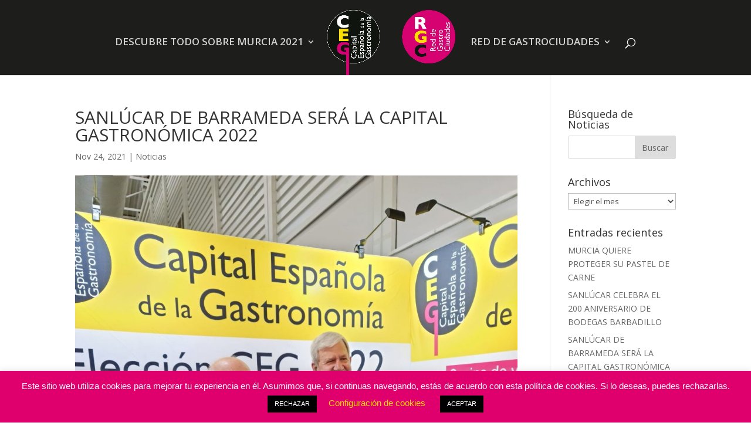

--- FILE ---
content_type: text/html; charset=UTF-8
request_url: https://ceg-2021.capitalespanoladelagastronomia.es/sanlucar-de-barrameda-sera-la-capital-gastronomica-2022/
body_size: 24196
content:
<!DOCTYPE html>
<html lang="es">
<head>
	<meta charset="UTF-8" />
<meta http-equiv="X-UA-Compatible" content="IE=edge">
	<link rel="pingback" href="https://ceg-2021.capitalespanoladelagastronomia.es/xmlrpc.php" />

	<script type="text/javascript">
		document.documentElement.className = 'js';
	</script>

	<meta name='robots' content='index, follow, max-image-preview:large, max-snippet:-1, max-video-preview:-1' />

	<!-- This site is optimized with the Yoast SEO plugin v16.4 - https://yoast.com/wordpress/plugins/seo/ -->
	<title>SANLÚCAR DE BARRAMEDA SERÁ LA CAPITAL GASTRONÓMICA 2022 - CEG Murcia 2020</title>
	<link rel="canonical" href="https://ceg-2021.capitalespanoladelagastronomia.es/sanlucar-de-barrameda-sera-la-capital-gastronomica-2022/" />
	<meta property="og:locale" content="es_ES" />
	<meta property="og:type" content="article" />
	<meta property="og:title" content="SANLÚCAR DE BARRAMEDA SERÁ LA CAPITAL GASTRONÓMICA 2022 - CEG Murcia 2020" />
	<meta property="og:description" content="La ciudad andaluza de Sanlúcar de Barrameda ostentará el título de Capital Española de la Gastronomía 2022, la mayor plataforma de promoción gastronómica de nuestro país. El galardón se enmarca en el programa del acciones conmemorativas del V Centenario de la Primera Vuelta al Mundo, de Magallanes y Elcano. El apoyo ciudadano, sus tesoros gastronómicos, [&hellip;]" />
	<meta property="og:url" content="https://ceg-2021.capitalespanoladelagastronomia.es/sanlucar-de-barrameda-sera-la-capital-gastronomica-2022/" />
	<meta property="og:site_name" content="CEG Murcia 2020" />
	<meta property="article:publisher" content="https://www.facebook.com/CapitalEspanoladelaGastronomia/" />
	<meta property="article:published_time" content="2021-11-24T14:58:16+00:00" />
	<meta property="article:modified_time" content="2021-11-24T14:59:50+00:00" />
	<meta property="og:image" content="https://ceg-2021.capitalespanoladelagastronomia.es/wp-content/uploads/2021/11/MPPP-CEG-22.jpg" />
	<meta property="og:image:width" content="1536" />
	<meta property="og:image:height" content="2048" />
	<meta name="twitter:card" content="summary_large_image" />
	<meta name="twitter:creator" content="@ce_gastronomia" />
	<meta name="twitter:site" content="@ce_gastronomia" />
	<meta name="twitter:label1" content="Escrito por" />
	<meta name="twitter:data1" content="Pedro Palacios" />
	<meta name="twitter:label2" content="Tiempo de lectura" />
	<meta name="twitter:data2" content="3 minutos" />
	<script type="application/ld+json" class="yoast-schema-graph">{"@context":"https://schema.org","@graph":[{"@type":"Organization","@id":"https://ceg-2021.capitalespanoladelagastronomia.es/#organization","name":"Capital Espa\u00f1ola de la Gastronom\u00eda","url":"https://ceg-2021.capitalespanoladelagastronomia.es/","sameAs":["https://www.facebook.com/CapitalEspanoladelaGastronomia/","https://twitter.com/ce_gastronomia"],"logo":{"@type":"ImageObject","@id":"https://ceg-2021.capitalespanoladelagastronomia.es/#logo","inLanguage":"es","url":"https://ceg-2021.capitalespanoladelagastronomia.es/wp-content/uploads/2019/11/Logo-CEG-divimenu.png","contentUrl":"https://ceg-2021.capitalespanoladelagastronomia.es/wp-content/uploads/2019/11/Logo-CEG-divimenu.png","width":600,"height":735,"caption":"Capital Espa\u00f1ola de la Gastronom\u00eda"},"image":{"@id":"https://ceg-2021.capitalespanoladelagastronomia.es/#logo"}},{"@type":"WebSite","@id":"https://ceg-2021.capitalespanoladelagastronomia.es/#website","url":"https://ceg-2021.capitalespanoladelagastronomia.es/","name":"CEG Murcia 2020","description":"Capital Espa\u00f1ola de la Gastronom\u00eda 2020","publisher":{"@id":"https://ceg-2021.capitalespanoladelagastronomia.es/#organization"},"potentialAction":[{"@type":"SearchAction","target":"https://ceg-2021.capitalespanoladelagastronomia.es/?s={search_term_string}","query-input":"required name=search_term_string"}],"inLanguage":"es"},{"@type":"ImageObject","@id":"https://ceg-2021.capitalespanoladelagastronomia.es/sanlucar-de-barrameda-sera-la-capital-gastronomica-2022/#primaryimage","inLanguage":"es","url":"https://ceg-2021.capitalespanoladelagastronomia.es/wp-content/uploads/2021/11/MPPP-CEG-22.jpg","contentUrl":"https://ceg-2021.capitalespanoladelagastronomia.es/wp-content/uploads/2021/11/MPPP-CEG-22.jpg","width":1536,"height":2048},{"@type":"WebPage","@id":"https://ceg-2021.capitalespanoladelagastronomia.es/sanlucar-de-barrameda-sera-la-capital-gastronomica-2022/#webpage","url":"https://ceg-2021.capitalespanoladelagastronomia.es/sanlucar-de-barrameda-sera-la-capital-gastronomica-2022/","name":"SANL\u00daCAR DE BARRAMEDA SER\u00c1 LA CAPITAL GASTRON\u00d3MICA 2022 - CEG Murcia 2020","isPartOf":{"@id":"https://ceg-2021.capitalespanoladelagastronomia.es/#website"},"primaryImageOfPage":{"@id":"https://ceg-2021.capitalespanoladelagastronomia.es/sanlucar-de-barrameda-sera-la-capital-gastronomica-2022/#primaryimage"},"datePublished":"2021-11-24T14:58:16+00:00","dateModified":"2021-11-24T14:59:50+00:00","breadcrumb":{"@id":"https://ceg-2021.capitalespanoladelagastronomia.es/sanlucar-de-barrameda-sera-la-capital-gastronomica-2022/#breadcrumb"},"inLanguage":"es","potentialAction":[{"@type":"ReadAction","target":["https://ceg-2021.capitalespanoladelagastronomia.es/sanlucar-de-barrameda-sera-la-capital-gastronomica-2022/"]}]},{"@type":"BreadcrumbList","@id":"https://ceg-2021.capitalespanoladelagastronomia.es/sanlucar-de-barrameda-sera-la-capital-gastronomica-2022/#breadcrumb","itemListElement":[{"@type":"ListItem","position":1,"item":{"@type":"WebPage","@id":"https://ceg-2021.capitalespanoladelagastronomia.es/","url":"https://ceg-2021.capitalespanoladelagastronomia.es/","name":"Portada"}},{"@type":"ListItem","position":2,"item":{"@id":"https://ceg-2021.capitalespanoladelagastronomia.es/sanlucar-de-barrameda-sera-la-capital-gastronomica-2022/#webpage"}}]},{"@type":"Article","@id":"https://ceg-2021.capitalespanoladelagastronomia.es/sanlucar-de-barrameda-sera-la-capital-gastronomica-2022/#article","isPartOf":{"@id":"https://ceg-2021.capitalespanoladelagastronomia.es/sanlucar-de-barrameda-sera-la-capital-gastronomica-2022/#webpage"},"author":{"@id":"https://ceg-2021.capitalespanoladelagastronomia.es/#/schema/person/9285d02c7e13582475251a6f2ecd796a"},"headline":"SANL\u00daCAR DE BARRAMEDA SER\u00c1 LA CAPITAL GASTRON\u00d3MICA 2022","datePublished":"2021-11-24T14:58:16+00:00","dateModified":"2021-11-24T14:59:50+00:00","mainEntityOfPage":{"@id":"https://ceg-2021.capitalespanoladelagastronomia.es/sanlucar-de-barrameda-sera-la-capital-gastronomica-2022/#webpage"},"wordCount":679,"commentCount":0,"publisher":{"@id":"https://ceg-2021.capitalespanoladelagastronomia.es/#organization"},"image":{"@id":"https://ceg-2021.capitalespanoladelagastronomia.es/sanlucar-de-barrameda-sera-la-capital-gastronomica-2022/#primaryimage"},"thumbnailUrl":"https://ceg-2021.capitalespanoladelagastronomia.es/wp-content/uploads/2021/11/MPPP-CEG-22.jpg","articleSection":["Noticias"],"inLanguage":"es","potentialAction":[{"@type":"CommentAction","name":"Comment","target":["https://ceg-2021.capitalespanoladelagastronomia.es/sanlucar-de-barrameda-sera-la-capital-gastronomica-2022/#respond"]}]},{"@type":"Person","@id":"https://ceg-2021.capitalespanoladelagastronomia.es/#/schema/person/9285d02c7e13582475251a6f2ecd796a","name":"Pedro Palacios"}]}</script>
	<!-- / Yoast SEO plugin. -->


<link rel='dns-prefetch' href='//fonts.googleapis.com' />
<link rel='dns-prefetch' href='//s.w.org' />
<link rel="alternate" type="application/rss+xml" title="CEG Murcia 2020 &raquo; Feed" href="https://ceg-2021.capitalespanoladelagastronomia.es/feed/" />
<link rel="alternate" type="application/rss+xml" title="CEG Murcia 2020 &raquo; Feed de los comentarios" href="https://ceg-2021.capitalespanoladelagastronomia.es/comments/feed/" />
<link rel="alternate" type="application/rss+xml" title="CEG Murcia 2020 &raquo; Comentario SANLÚCAR DE BARRAMEDA SERÁ LA CAPITAL GASTRONÓMICA 2022 del feed" href="https://ceg-2021.capitalespanoladelagastronomia.es/sanlucar-de-barrameda-sera-la-capital-gastronomica-2022/feed/" />
		<script type="text/javascript">
			window._wpemojiSettings = {"baseUrl":"https:\/\/s.w.org\/images\/core\/emoji\/13.0.1\/72x72\/","ext":".png","svgUrl":"https:\/\/s.w.org\/images\/core\/emoji\/13.0.1\/svg\/","svgExt":".svg","source":{"concatemoji":"https:\/\/ceg-2021.capitalespanoladelagastronomia.es\/wp-includes\/js\/wp-emoji-release.min.js?ver=5.7.14"}};
			!function(e,a,t){var n,r,o,i=a.createElement("canvas"),p=i.getContext&&i.getContext("2d");function s(e,t){var a=String.fromCharCode;p.clearRect(0,0,i.width,i.height),p.fillText(a.apply(this,e),0,0);e=i.toDataURL();return p.clearRect(0,0,i.width,i.height),p.fillText(a.apply(this,t),0,0),e===i.toDataURL()}function c(e){var t=a.createElement("script");t.src=e,t.defer=t.type="text/javascript",a.getElementsByTagName("head")[0].appendChild(t)}for(o=Array("flag","emoji"),t.supports={everything:!0,everythingExceptFlag:!0},r=0;r<o.length;r++)t.supports[o[r]]=function(e){if(!p||!p.fillText)return!1;switch(p.textBaseline="top",p.font="600 32px Arial",e){case"flag":return s([127987,65039,8205,9895,65039],[127987,65039,8203,9895,65039])?!1:!s([55356,56826,55356,56819],[55356,56826,8203,55356,56819])&&!s([55356,57332,56128,56423,56128,56418,56128,56421,56128,56430,56128,56423,56128,56447],[55356,57332,8203,56128,56423,8203,56128,56418,8203,56128,56421,8203,56128,56430,8203,56128,56423,8203,56128,56447]);case"emoji":return!s([55357,56424,8205,55356,57212],[55357,56424,8203,55356,57212])}return!1}(o[r]),t.supports.everything=t.supports.everything&&t.supports[o[r]],"flag"!==o[r]&&(t.supports.everythingExceptFlag=t.supports.everythingExceptFlag&&t.supports[o[r]]);t.supports.everythingExceptFlag=t.supports.everythingExceptFlag&&!t.supports.flag,t.DOMReady=!1,t.readyCallback=function(){t.DOMReady=!0},t.supports.everything||(n=function(){t.readyCallback()},a.addEventListener?(a.addEventListener("DOMContentLoaded",n,!1),e.addEventListener("load",n,!1)):(e.attachEvent("onload",n),a.attachEvent("onreadystatechange",function(){"complete"===a.readyState&&t.readyCallback()})),(n=t.source||{}).concatemoji?c(n.concatemoji):n.wpemoji&&n.twemoji&&(c(n.twemoji),c(n.wpemoji)))}(window,document,window._wpemojiSettings);
		</script>
		<meta content="CEG Murcia 2020 v.v.4.0.6" name="generator"/><style type="text/css">
img.wp-smiley,
img.emoji {
	display: inline !important;
	border: none !important;
	box-shadow: none !important;
	height: 1em !important;
	width: 1em !important;
	margin: 0 .07em !important;
	vertical-align: -0.1em !important;
	background: none !important;
	padding: 0 !important;
}
</style>
	<link rel='stylesheet' id='sgr_main-css'  href='https://ceg-2021.capitalespanoladelagastronomia.es/wp-content/plugins/simple-google-recaptcha/sgr.css?ver=1622506725' type='text/css' media='all' />
<link rel='stylesheet' id='wp-block-library-css'  href='https://ceg-2021.capitalespanoladelagastronomia.es/wp-includes/css/dist/block-library/style.min.css?ver=5.7.14' type='text/css' media='all' />
<link rel='stylesheet' id='disable_divi_footer_css-css'  href='https://ceg-2021.capitalespanoladelagastronomia.es/wp-content/plugins/aspen-footer-editor/css/custom.css?ver=1.1' type='text/css' media='' />
<link rel='stylesheet' id='cookie-law-info-css'  href='https://ceg-2021.capitalespanoladelagastronomia.es/wp-content/plugins/cookie-law-info/public/css/cookie-law-info-public.css?ver=2.0.3' type='text/css' media='all' />
<link rel='stylesheet' id='cookie-law-info-gdpr-css'  href='https://ceg-2021.capitalespanoladelagastronomia.es/wp-content/plugins/cookie-law-info/public/css/cookie-law-info-gdpr.css?ver=2.0.3' type='text/css' media='all' />
<link rel='stylesheet' id='dica-lightbox-styles-css'  href='https://ceg-2021.capitalespanoladelagastronomia.es/wp-content/plugins/dg-divi-carousel/styles/light-box-styles.css?ver=5.7.14' type='text/css' media='all' />
<link rel='stylesheet' id='swipe-style-css'  href='https://ceg-2021.capitalespanoladelagastronomia.es/wp-content/plugins/dg-divi-carousel/styles/swiper.min.css?ver=5.7.14' type='text/css' media='all' />
<link rel='stylesheet' id='wtfdivi-user-css-css'  href='https://ceg-2021.capitalespanoladelagastronomia.es/wp-content/uploads/wtfdivi/wp_head.css?ver=1577851072' type='text/css' media='all' />
<link rel='stylesheet' id='et_monarch-css-css'  href='https://ceg-2021.capitalespanoladelagastronomia.es/wp-content/plugins/monarch/css/style.css?ver=1.4.14' type='text/css' media='all' />
<link rel='stylesheet' id='et-gf-open-sans-css'  href='https://fonts.googleapis.com/css?family=Open+Sans%3A400%2C700&#038;ver=1.3.12' type='text/css' media='all' />
<link rel='stylesheet' id='parent-style-css'  href='https://ceg-2021.capitalespanoladelagastronomia.es/wp-content/themes/Divi/style.css?ver=5.7.14' type='text/css' media='all' />
<link rel='stylesheet' id='divi-fonts-css'  href='https://fonts.googleapis.com/css?family=Open+Sans:300italic,400italic,600italic,700italic,800italic,400,300,600,700,800&#038;subset=latin,latin-ext&#038;display=swap' type='text/css' media='all' />
<link rel='stylesheet' id='divi-style-css'  href='https://ceg-2021.capitalespanoladelagastronomia.es/wp-content/themes/capital-espanola-de-la-gastronomia/style.css?ver=4.9.4' type='text/css' media='all' />
<link rel='stylesheet' id='divi-carousel-styles-css'  href='https://ceg-2021.capitalespanoladelagastronomia.es/wp-content/plugins/dg-divi-carousel/styles/style.min.css?ver=2.0.20' type='text/css' media='all' />
<link rel='stylesheet' id='dashicons-css'  href='https://ceg-2021.capitalespanoladelagastronomia.es/wp-includes/css/dashicons.min.css?ver=5.7.14' type='text/css' media='all' />
<script type='text/javascript' id='sgr_main-js-extra'>
/* <![CDATA[ */
var sgr_main = {"sgr_site_key":"6LeGfsYUAAAAAG1hfpRyNzLBSILKDJNxlvOeiO-I"};
/* ]]> */
</script>
<script type='text/javascript' src='https://ceg-2021.capitalespanoladelagastronomia.es/wp-content/plugins/simple-google-recaptcha/sgr.js?ver=1622506725' id='sgr_main-js'></script>
<script type='text/javascript' src='https://ceg-2021.capitalespanoladelagastronomia.es/wp-includes/js/jquery/jquery.min.js?ver=3.5.1' id='jquery-core-js'></script>
<script type='text/javascript' src='https://ceg-2021.capitalespanoladelagastronomia.es/wp-includes/js/jquery/jquery-migrate.min.js?ver=3.3.2' id='jquery-migrate-js'></script>
<script type='text/javascript' id='cookie-law-info-js-extra'>
/* <![CDATA[ */
var Cli_Data = {"nn_cookie_ids":[],"cookielist":[],"non_necessary_cookies":[],"ccpaEnabled":"","ccpaRegionBased":"","ccpaBarEnabled":"","strictlyEnabled":["necessary","obligatoire"],"ccpaType":"gdpr","js_blocking":"","custom_integration":"","triggerDomRefresh":"","secure_cookies":""};
var cli_cookiebar_settings = {"animate_speed_hide":"500","animate_speed_show":"500","background":"#df006e","border":"#b1a6a6c2","border_on":"","button_1_button_colour":"#000","button_1_button_hover":"#000000","button_1_link_colour":"#fff","button_1_as_button":"1","button_1_new_win":"","button_2_button_colour":"#333","button_2_button_hover":"#292929","button_2_link_colour":"#444","button_2_as_button":"","button_2_hidebar":"","button_3_button_colour":"#000","button_3_button_hover":"#000000","button_3_link_colour":"#fff","button_3_as_button":"1","button_3_new_win":"","button_4_button_colour":"#000","button_4_button_hover":"#000000","button_4_link_colour":"#ffd900","button_4_as_button":"","button_7_button_colour":"#61a229","button_7_button_hover":"#4e8221","button_7_link_colour":"#fff","button_7_as_button":"1","button_7_new_win":"","font_family":"Arial, Helvetica, sans-serif","header_fix":"","notify_animate_hide":"1","notify_animate_show":"1","notify_div_id":"#cookie-law-info-bar","notify_position_horizontal":"right","notify_position_vertical":"bottom","scroll_close":"","scroll_close_reload":"1","accept_close_reload":"","reject_close_reload":"","showagain_tab":"1","showagain_background":"#fff","showagain_border":"#000","showagain_div_id":"#cookie-law-info-again","showagain_x_position":"100px","text":"#ffffff","show_once_yn":"","show_once":"10000","logging_on":"","as_popup":"","popup_overlay":"1","bar_heading_text":"","cookie_bar_as":"banner","popup_showagain_position":"bottom-right","widget_position":"left"};
var log_object = {"ajax_url":"https:\/\/ceg-2021.capitalespanoladelagastronomia.es\/wp-admin\/admin-ajax.php"};
/* ]]> */
</script>
<script type='text/javascript' src='https://ceg-2021.capitalespanoladelagastronomia.es/wp-content/plugins/cookie-law-info/public/js/cookie-law-info-public.js?ver=2.0.3' id='cookie-law-info-js'></script>
<link rel="https://api.w.org/" href="https://ceg-2021.capitalespanoladelagastronomia.es/wp-json/" /><link rel="alternate" type="application/json" href="https://ceg-2021.capitalespanoladelagastronomia.es/wp-json/wp/v2/posts/211193" /><link rel="EditURI" type="application/rsd+xml" title="RSD" href="https://ceg-2021.capitalespanoladelagastronomia.es/xmlrpc.php?rsd" />
<link rel="wlwmanifest" type="application/wlwmanifest+xml" href="https://ceg-2021.capitalespanoladelagastronomia.es/wp-includes/wlwmanifest.xml" /> 
<meta name="generator" content="WordPress 5.7.14" />
<link rel='shortlink' href='https://ceg-2021.capitalespanoladelagastronomia.es/?p=211193' />
<link rel="alternate" type="application/json+oembed" href="https://ceg-2021.capitalespanoladelagastronomia.es/wp-json/oembed/1.0/embed?url=https%3A%2F%2Fceg-2021.capitalespanoladelagastronomia.es%2Fsanlucar-de-barrameda-sera-la-capital-gastronomica-2022%2F" />
<link rel="alternate" type="text/xml+oembed" href="https://ceg-2021.capitalespanoladelagastronomia.es/wp-json/oembed/1.0/embed?url=https%3A%2F%2Fceg-2021.capitalespanoladelagastronomia.es%2Fsanlucar-de-barrameda-sera-la-capital-gastronomica-2022%2F&#038;format=xml" />
<style>
/* Display the team member icons */
.db_pb_team_member_website_icon:before{content:"\e0e3";}
.db_pb_team_member_email_icon:before{content:"\e010";}
.db_pb_team_member_instagram_icon:before{content:"\e09a";}

/* Fix email icon hidden by Email Address Encoder plugin */
ul.et_pb_member_social_links li > span { 
	display: inline-block !important; 
}
</style>
<style>
@media only screen and (min-width: 981px) {
    .et_pb_module.db_inline_form .et_pb_newsletter_fields > p { 
        flex: auto !important;
    }
    .et_pb_module.db_inline_form .et_pb_newsletter_fields p.et_pb_newsletter_field {
        margin-right: 2%; 
    }
}
</style>
<link rel="preload" href="https://ceg-2021.capitalespanoladelagastronomia.es/wp-content/themes/Divi/core/admin/fonts/modules.ttf" as="font" crossorigin="anonymous"><style type="text/css" id="et-social-custom-css">
				 
			</style><meta name="viewport" content="width=device-width, initial-scale=1.0, maximum-scale=1.0, user-scalable=0" /><script>
jQuery(document).ready(function() {
  var downloadButton = jQuery('.download-button');
     
  downloadButton.each(function(index) {
    jQuery(this).attr('download', '');
  });
});
</script><link rel="icon" href="https://ceg-2021.capitalespanoladelagastronomia.es/wp-content/uploads/2019/11/cropped-Logo-CEG-divimenu-32x32.png" sizes="32x32" />
<link rel="icon" href="https://ceg-2021.capitalespanoladelagastronomia.es/wp-content/uploads/2019/11/cropped-Logo-CEG-divimenu-192x192.png" sizes="192x192" />
<link rel="apple-touch-icon" href="https://ceg-2021.capitalespanoladelagastronomia.es/wp-content/uploads/2019/11/cropped-Logo-CEG-divimenu-180x180.png" />
<meta name="msapplication-TileImage" content="https://ceg-2021.capitalespanoladelagastronomia.es/wp-content/uploads/2019/11/cropped-Logo-CEG-divimenu-270x270.png" />
<style id="et-divi-customizer-global-cached-inline-styles">#main-header,#main-header .nav li ul,.et-search-form,#main-header .et_mobile_menu{background-color:#1d1d1b}#main-header .nav li ul{background-color:rgba(0,0,0,0.75)}.nav li ul{border-color:#df006e}#top-header,#et-secondary-nav li ul{background-color:#df006e}.et_header_style_centered .mobile_nav .select_page,.et_header_style_split .mobile_nav .select_page,.et_nav_text_color_light #top-menu>li>a,.et_nav_text_color_dark #top-menu>li>a,#top-menu a,.et_mobile_menu li a,.et_nav_text_color_light .et_mobile_menu li a,.et_nav_text_color_dark .et_mobile_menu li a,#et_search_icon:before,.et_search_form_container input,span.et_close_search_field:after,#et-top-navigation .et-cart-info{color:rgba(255,255,255,0.8)}.et_search_form_container input::-moz-placeholder{color:rgba(255,255,255,0.8)}.et_search_form_container input::-webkit-input-placeholder{color:rgba(255,255,255,0.8)}.et_search_form_container input:-ms-input-placeholder{color:rgba(255,255,255,0.8)}#main-header .nav li ul a{color:#ffd900}#top-header,#top-header a,#et-secondary-nav li li a,#top-header .et-social-icon a:before{font-size:13px}#top-menu li a{font-size:17px}body.et_vertical_nav .container.et_search_form_container .et-search-form input{font-size:17px!important}#top-menu li.current-menu-ancestor>a,#top-menu li.current-menu-item>a,#top-menu li.current_page_item>a,.et_color_scheme_red #top-menu li.current-menu-ancestor>a,.et_color_scheme_red #top-menu li.current-menu-item>a,.et_color_scheme_red #top-menu li.current_page_item>a,.et_color_scheme_pink #top-menu li.current-menu-ancestor>a,.et_color_scheme_pink #top-menu li.current-menu-item>a,.et_color_scheme_pink #top-menu li.current_page_item>a,.et_color_scheme_orange #top-menu li.current-menu-ancestor>a,.et_color_scheme_orange #top-menu li.current-menu-item>a,.et_color_scheme_orange #top-menu li.current_page_item>a,.et_color_scheme_green #top-menu li.current-menu-ancestor>a,.et_color_scheme_green #top-menu li.current-menu-item>a,.et_color_scheme_green #top-menu li.current_page_item>a{color:#ffffff}#footer-widgets .footer-widget a,#footer-widgets .footer-widget li a,#footer-widgets .footer-widget li a:hover{color:#ffffff}.footer-widget{color:#ffffff}.footer-widget .et_pb_widget div,.footer-widget .et_pb_widget ul,.footer-widget .et_pb_widget ol,.footer-widget .et_pb_widget label{line-height:1.7em}#et-footer-nav .bottom-nav li.current-menu-item a{color:#2ea3f2}body .et_pb_bg_layout_light.et_pb_button:hover,body .et_pb_bg_layout_light .et_pb_button:hover,body .et_pb_button:hover{border-radius:0px}.woocommerce a.button.alt:hover,.woocommerce-page a.button.alt:hover,.woocommerce button.button.alt:hover,.woocommerce button.button.alt.disabled:hover,.woocommerce-page button.button.alt:hover,.woocommerce-page button.button.alt.disabled:hover,.woocommerce input.button.alt:hover,.woocommerce-page input.button.alt:hover,.woocommerce #respond input#submit.alt:hover,.woocommerce-page #respond input#submit.alt:hover,.woocommerce #content input.button.alt:hover,.woocommerce-page #content input.button.alt:hover,.woocommerce a.button:hover,.woocommerce-page a.button:hover,.woocommerce button.button:hover,.woocommerce-page button.button:hover,.woocommerce input.button:hover,.woocommerce-page input.button:hover,.woocommerce #respond input#submit:hover,.woocommerce-page #respond input#submit:hover,.woocommerce #content input.button:hover,.woocommerce-page #content input.button:hover{border-radius:0px}@media only screen and (min-width:981px){.et_header_style_left #et-top-navigation,.et_header_style_split #et-top-navigation{padding:50px 0 0 0}.et_header_style_left #et-top-navigation nav>ul>li>a,.et_header_style_split #et-top-navigation nav>ul>li>a{padding-bottom:50px}.et_header_style_split .centered-inline-logo-wrap{width:100px;margin:-100px 0}.et_header_style_split .centered-inline-logo-wrap #logo{max-height:100px}.et_pb_svg_logo.et_header_style_split .centered-inline-logo-wrap #logo{height:100px}.et_header_style_centered #top-menu>li>a{padding-bottom:18px}.et_header_style_slide #et-top-navigation,.et_header_style_fullscreen #et-top-navigation{padding:41px 0 41px 0!important}.et_header_style_centered #main-header .logo_container{height:100px}.et_header_style_centered.et_hide_primary_logo #main-header:not(.et-fixed-header) .logo_container,.et_header_style_centered.et_hide_fixed_logo #main-header.et-fixed-header .logo_container{height:18px}.et_header_style_left .et-fixed-header #et-top-navigation,.et_header_style_split .et-fixed-header #et-top-navigation{padding:21px 0 0 0}.et_header_style_left .et-fixed-header #et-top-navigation nav>ul>li>a,.et_header_style_split .et-fixed-header #et-top-navigation nav>ul>li>a{padding-bottom:21px}.et_header_style_centered header#main-header.et-fixed-header .logo_container{height:41px}.et_header_style_split #main-header.et-fixed-header .centered-inline-logo-wrap{width:41px;margin:-41px 0}.et_header_style_split .et-fixed-header .centered-inline-logo-wrap #logo{max-height:41px}.et_pb_svg_logo.et_header_style_split .et-fixed-header .centered-inline-logo-wrap #logo{height:41px}.et_header_style_slide .et-fixed-header #et-top-navigation,.et_header_style_fullscreen .et-fixed-header #et-top-navigation{padding:12px 0 12px 0!important}.et_header_style_split #main-header .centered-inline-logo-wrap{width:auto;height:114px}.et_header_style_split #main-header.et-fixed-header .centered-inline-logo-wrap{width:auto;height:55px}.et_header_style_split .centered-inline-logo-wrap #logo,.et_header_style_split .et-fixed-header .centered-inline-logo-wrap #logo{height:auto;max-height:100%}.et-fixed-header#top-header,.et-fixed-header#top-header #et-secondary-nav li ul{background-color:#df006e}.et-fixed-header #top-menu li a{font-size:14px}.et-fixed-header #top-menu a,.et-fixed-header #et_search_icon:before,.et-fixed-header #et_top_search .et-search-form input,.et-fixed-header .et_search_form_container input,.et-fixed-header .et_close_search_field:after,.et-fixed-header #et-top-navigation .et-cart-info{color:rgba(255,255,255,0.8)!important}.et-fixed-header .et_search_form_container input::-moz-placeholder{color:rgba(255,255,255,0.8)!important}.et-fixed-header .et_search_form_container input::-webkit-input-placeholder{color:rgba(255,255,255,0.8)!important}.et-fixed-header .et_search_form_container input:-ms-input-placeholder{color:rgba(255,255,255,0.8)!important}.et-fixed-header #top-menu li.current-menu-ancestor>a,.et-fixed-header #top-menu li.current-menu-item>a,.et-fixed-header #top-menu li.current_page_item>a{color:#ffffff!important}}@media only screen and (min-width:1350px){.et_pb_row{padding:27px 0}.et_pb_section{padding:54px 0}.single.et_pb_pagebuilder_layout.et_full_width_page .et_post_meta_wrapper{padding-top:81px}.et_pb_fullwidth_section{padding:0}}#top-menu .current-menu-item a::before,#top-menu .current_page_item a::before{content:"";position:absolute;z-index:2;left:0;right:0}#top-menu li a:before{content:"";position:absolute;z-index:-2;left:0;right:100%;bottom:50%;background:#DF006E;height:1px;-webkit-transition-property:right;transition-property:right;-webkit-transition-duration:0.3s;transition-duration:0.3s;-webkit-transition-timing-function:ease-out;transition-timing-function:ease-out}#top-menu li a:hover{opacity:1!important}#top-menu li a:hover:before{right:0}#top-menu li li a:before{bottom:10%}#top-header .container{padding-top:1.3em;font-weight:700!important;padding-bottom:0.75em}#et-info{width:33.3%;float:right;text-align:right}.cta{width:33.3%;text-align:center;float:right;margin-top:-3px}.cta a{background:#fff;color:#DF006E!important;padding:5px 10px;display:inline-block;margin-top:10px;margin-left:10px;margin-bottom:10px;-webkit-border-radius:3px;-moz-border-radius:3px;border-radius:3px;font-weight:700!important;transition:all 0.5s}.cta a:hover{background:#555;color:#fff!important}#et-secondary-menu{width:33.3%;float:left;text-align:left}@media (max-width:980px){#et-info{width:50%;float:right;text-align:right}.cta{width:50%;text-align:center;float:left;margin-top:-3px}#et-info{padding-top:0px;padding-bottom:0.75em}}@media (max-width:740px){.cta{display:none}#et-info{width:100%}}#top-header .container{padding-top:1.3em;font-weight:600;padding-bottom:0.75em}#et-info{width:33.3%;float:right;text-align:right}.cta1{width:33.3%;text-align:center;float:right;margin-top:7px}.cta1 a{background:#fff;color:#DF006E!important;padding:5px 10px;display:inline-block;margin-top:3px;margin-left:-170px;-webkit-border-radius:3px;-moz-border-radius:3px;border-radius:3px;font-weight:700!important;transition:all 0.5s}.cta1 a:hover{background:#555;color:#fff!important}#et-secondary-menu{width:33.3%;float:left;text-align:left}@media (max-width:980px){#et-info{width:50%;float:right;text-align:right}.cta1{width:50%;text-align:center;float:left;margin-top:-3px}#et-info{padding-top:0px;padding-bottom:0.75em}}@media (max-width:740px){.cta1{display:none}#et-info{width:100%}}.circular--portrait{position:relative;width:200px;height:200px;overflow:hidden;border-radius:50%}.circular--portrait img{width:100%;height:auto}.wp-pagenavi a,.wp-pagenavi span{padding:0.3em 0.8em!important;font-size:1em!important;color:#df006e;line-height:2em;background:#eeeeee;transition:all .5s}.wp-pagenavi a,.wp-pagenavi span{padding:0.3em 0.8em!important;font-size:1em!important;color:#333333;line-height:2em;background:#eeeeee;transition:all .5s}.wp-pagenavi span.current{color:#ffffff!important;background:#333333!important}.wp-pagenavi a:hover{color:#ffffff!important;background:#df006e!important}.wp-pagenavi .pages{background:none}.map-responsive{overflow:hidden;padding-bottom:56.25%;position:relative;height:0}.map-responsive iframe{left:0;top:0;height:100%;width:100%;position:absolute}.inline-buttons .et_pb_button_module_wrapper{display:inline-block;margin:0 10px}.inline-buttons{text-align:center!important}.overlay-container .overlay-close{color:#ffffff!important;background-color:#df006e!important;font-size:50px!important;padding:10px!important;-moz-border-radius:50%!important;-webkit-border-radius:50%!important;-khtml-border-radius:50%!important;border-radius:50%!important}</style></head>
<body class="post-template-default single single-post postid-211193 single-format-standard dbdb_divi_2_4_up desktop et_bloom et_monarch et_pb_button_helper_class et_fullwidth_nav et_fullwidth_secondary_nav et_fixed_nav et_show_nav et_pb_show_title et_primary_nav_dropdown_animation_fade et_secondary_nav_dropdown_animation_fade et_header_style_split et_pb_footer_columns4 et_cover_background et_pb_gutter osx et_pb_gutters3 et_right_sidebar et_divi_theme et-db et_minified_js et_minified_css">
	<div id="page-container">

	
	
			<header id="main-header" data-height-onload="100">
			<div class="container clearfix et_menu_container">
							<div class="logo_container">
					<span class="logo_helper"></span>
					<a href="https://ceg-2021.capitalespanoladelagastronomia.es/">
						<img src="https://ceg-2021.capitalespanoladelagastronomia.es/wp-content/uploads/2020/01/Logo-CEG-RGC-blanco-OK.png" alt="CEG Murcia 2020" id="logo" data-height-percentage="100" />
					</a>
				</div>
							<div id="et-top-navigation" data-height="100" data-fixed-height="41">
											<nav id="top-menu-nav">
						<ul id="top-menu" class="nav"><li id="menu-item-208752" class="men-principal menu-item menu-item-type-custom menu-item-object-custom menu-item-has-children menu-item-208752"><a href="https://ceg-2021.capitalespanoladelagastronomia.es/inicio">DESCUBRE TODO SOBRE MURCIA 2021</a>
<ul class="sub-menu">
	<li id="menu-item-50" class="menu-item menu-item-type-post_type menu-item-object-page menu-item-home menu-item-50"><a href="https://ceg-2021.capitalespanoladelagastronomia.es/">INICIO</a></li>
	<li id="menu-item-613" class="menu-item menu-item-type-custom menu-item-object-custom menu-item-home menu-item-613"><a href="https://ceg-2021.capitalespanoladelagastronomia.es/#noticias">NOTICIAS</a></li>
	<li id="menu-item-207284" class="menu-item menu-item-type-post_type menu-item-object-page menu-item-has-children menu-item-207284"><a href="https://ceg-2021.capitalespanoladelagastronomia.es/murcia/">MURCIA</a>
	<ul class="sub-menu">
		<li id="menu-item-207650" class="menu-item menu-item-type-custom menu-item-object-custom menu-item-207650"><a href="https://ceg-2021.capitalespanoladelagastronomia.es/murcia/#andalus">El Al-Ándalus</a></li>
		<li id="menu-item-207651" class="menu-item menu-item-type-custom menu-item-object-custom menu-item-207651"><a href="https://ceg-2021.capitalespanoladelagastronomia.es/murcia/#barroco">Capital de barroco</a></li>
		<li id="menu-item-207653" class="menu-item menu-item-type-custom menu-item-object-custom menu-item-207653"><a href="https://ceg-2021.capitalespanoladelagastronomia.es/murcia/#huerta">La huerta murciana</a></li>
		<li id="menu-item-207656" class="menu-item menu-item-type-custom menu-item-object-custom menu-item-207656"><a href="https://ceg-2021.capitalespanoladelagastronomia.es/murcia/#culturas">Punto de encuentro de 3 culturas</a></li>
		<li id="menu-item-207657" class="menu-item menu-item-type-custom menu-item-object-custom menu-item-207657"><a href="https://ceg-2021.capitalespanoladelagastronomia.es/murcia/#tradiciones">Tradiciones</a></li>
	</ul>
</li>
	<li id="menu-item-207103" class="menu-item menu-item-type-post_type menu-item-object-page menu-item-has-children menu-item-207103"><a href="https://ceg-2021.capitalespanoladelagastronomia.es/1001-sabores/">1001 SABORES</a>
	<ul class="sub-menu">
		<li id="menu-item-207130" class="menu-item menu-item-type-custom menu-item-object-custom menu-item-207130"><a href="https://ceg-2021.capitalespanoladelagastronomia.es/1001-sabores/#los-platos">Los Platos</a></li>
		<li id="menu-item-207131" class="menu-item menu-item-type-custom menu-item-object-custom menu-item-207131"><a href="https://ceg-2021.capitalespanoladelagastronomia.es/1001-sabores/#las-tapas">Las Tapas</a></li>
		<li id="menu-item-207132" class="menu-item menu-item-type-custom menu-item-object-custom menu-item-207132"><a href="https://ceg-2021.capitalespanoladelagastronomia.es/1001-sabores/#los-postres">Los Postres</a></li>
		<li id="menu-item-207292" class="menu-item menu-item-type-custom menu-item-object-custom menu-item-207292"><a href="https://ceg-2021.capitalespanoladelagastronomia.es/1001-sabores/#michelin">Las Estrellas Michelin</a></li>
		<li id="menu-item-207293" class="menu-item menu-item-type-custom menu-item-object-custom menu-item-207293"><a href="https://ceg-2021.capitalespanoladelagastronomia.es/1001-sabores/#repsol">Las recomendaciones de la Guía Repsol</a></li>
	</ul>
</li>
	<li id="menu-item-207280" class="menu-item menu-item-type-post_type menu-item-object-page menu-item-has-children menu-item-207280"><a href="https://ceg-2021.capitalespanoladelagastronomia.es/la-region/">LA REGIÓN</a>
	<ul class="sub-menu">
		<li id="menu-item-207634" class="menu-item menu-item-type-custom menu-item-object-custom menu-item-207634"><a href="https://ceg-2021.capitalespanoladelagastronomia.es/la-region/#seduccion">5 Armas para la seducción</a></li>
		<li id="menu-item-207635" class="menu-item menu-item-type-custom menu-item-object-custom menu-item-207635"><a href="https://ceg-2021.capitalespanoladelagastronomia.es/la-region/#cartagena">Cartagena</a></li>
		<li id="menu-item-207636" class="menu-item menu-item-type-custom menu-item-object-custom menu-item-207636"><a href="https://ceg-2021.capitalespanoladelagastronomia.es/la-region/#lorca">Lorca</a></li>
		<li id="menu-item-207637" class="menu-item menu-item-type-custom menu-item-object-custom menu-item-207637"><a href="https://ceg-2021.capitalespanoladelagastronomia.es/la-region/#caravaca">Caravaca de la Cruz</a></li>
	</ul>
</li>
	<li id="menu-item-207368" class="menu-item menu-item-type-post_type menu-item-object-page menu-item-has-children menu-item-207368"><a href="https://ceg-2021.capitalespanoladelagastronomia.es/despensa/">LA DESPENSA</a>
	<ul class="sub-menu">
		<li id="menu-item-207865" class="menu-item menu-item-type-custom menu-item-object-custom menu-item-207865"><a href="https://ceg-2021.capitalespanoladelagastronomia.es/despensa/#sano">Comer sano y rico</a></li>
		<li id="menu-item-207866" class="menu-item menu-item-type-custom menu-item-object-custom menu-item-207866"><a href="https://ceg-2021.capitalespanoladelagastronomia.es/despensa/#etiqueta">Productos con etiqueta de calidad</a></li>
		<li id="menu-item-207867" class="menu-item menu-item-type-custom menu-item-object-custom menu-item-207867"><a href="https://ceg-2021.capitalespanoladelagastronomia.es/despensa/#vinos">Vinos murcianos</a></li>
	</ul>
</li>
	<li id="menu-item-207349" class="menu-item menu-item-type-post_type menu-item-object-page menu-item-207349"><a href="https://ceg-2021.capitalespanoladelagastronomia.es/protagonistas/">PROTAGONISTAS</a></li>
	<li id="menu-item-86" class="menu-item menu-item-type-post_type menu-item-object-page menu-item-has-children menu-item-86"><a href="https://ceg-2021.capitalespanoladelagastronomia.es/quienes-somos/">¿QUIENES SOMOS?</a>
	<ul class="sub-menu">
		<li id="menu-item-208085" class="menu-item menu-item-type-custom menu-item-object-custom menu-item-208085"><a href="https://ceg-2021.capitalespanoladelagastronomia.es/quienes-somos/#presentacion">Presentación</a></li>
		<li id="menu-item-208086" class="menu-item menu-item-type-custom menu-item-object-custom menu-item-208086"><a href="https://ceg-2021.capitalespanoladelagastronomia.es/quienes-somos/#organiza">¿Quién organiza?</a></li>
		<li id="menu-item-208087" class="menu-item menu-item-type-custom menu-item-object-custom menu-item-208087"><a href="https://ceg-2021.capitalespanoladelagastronomia.es/quienes-somos/#beneficios">Los beneficios</a></li>
		<li id="menu-item-208088" class="menu-item menu-item-type-custom menu-item-object-custom menu-item-208088"><a href="https://ceg-2021.capitalespanoladelagastronomia.es/quienes-somos/#jurado">El jurado</a></li>
	</ul>
</li>
	<li id="menu-item-84" class="menu-item menu-item-type-post_type menu-item-object-page menu-item-84"><a href="https://ceg-2021.capitalespanoladelagastronomia.es/contacto/">CONTACTO</a></li>
</ul>
</li>
<li id="menu-item-208967" class="menu-item menu-item-type-custom menu-item-object-custom menu-item-has-children menu-item-208967"><a href="https://ceg-2021.capitalespanoladelagastronomia.es/red-gastrociudades">RED DE GASTROCIUDADES</a>
<ul class="sub-menu">
	<li id="menu-item-91" class="menu-item menu-item-type-custom menu-item-object-custom menu-item-91"><a href="https://ceg-2021.capitalespanoladelagastronomia.es/red-gastrociudades/#logrono">Logroño | La Rioja 2012</a></li>
	<li id="menu-item-92" class="menu-item menu-item-type-custom menu-item-object-custom menu-item-92"><a href="https://ceg-2021.capitalespanoladelagastronomia.es/red-gastrociudades/#burgos">Burgos 2013</a></li>
	<li id="menu-item-93" class="menu-item menu-item-type-custom menu-item-object-custom menu-item-93"><a href="https://ceg-2021.capitalespanoladelagastronomia.es/red-gastrociudades/#vitoria">Vitoria | Gasteiz 2014</a></li>
	<li id="menu-item-94" class="menu-item menu-item-type-custom menu-item-object-custom menu-item-94"><a href="https://ceg-2021.capitalespanoladelagastronomia.es/red-gastrociudades/#caceres">Cáceres 2015</a></li>
	<li id="menu-item-95" class="menu-item menu-item-type-custom menu-item-object-custom menu-item-95"><a href="https://ceg-2021.capitalespanoladelagastronomia.es/red-gastrociudades/#toledo">Toledo 2016</a></li>
	<li id="menu-item-96" class="menu-item menu-item-type-custom menu-item-object-custom menu-item-96"><a href="https://ceg-2021.capitalespanoladelagastronomia.es/red-gastrociudades/#huelva">Huelva 2017</a></li>
	<li id="menu-item-97" class="menu-item menu-item-type-custom menu-item-object-custom menu-item-97"><a href="https://ceg-2021.capitalespanoladelagastronomia.es/red-gastrociudades/#leon">León 2018</a></li>
	<li id="menu-item-98" class="menu-item menu-item-type-custom menu-item-object-custom menu-item-98"><a href="https://ceg-2021.capitalespanoladelagastronomia.es/red-gastrociudades/#almeria">Almería 2019</a></li>
</ul>
</li>
</ul>						</nav>
					
					
					
										<div id="et_top_search">
						<span id="et_search_icon"></span>
					</div>
					
					<div id="et_mobile_nav_menu">
				<div class="mobile_nav closed">
					<span class="select_page">Seleccionar página</span>
					<span class="mobile_menu_bar mobile_menu_bar_toggle"></span>
				</div>
			</div>				</div> <!-- #et-top-navigation -->
			</div> <!-- .container -->
			<div class="et_search_outer">
				<div class="container et_search_form_container">
					<form role="search" method="get" class="et-search-form" action="https://ceg-2021.capitalespanoladelagastronomia.es/">
					<input type="search" class="et-search-field" placeholder="Búsqueda &hellip;" value="" name="s" title="Buscar:" />					</form>
					<span class="et_close_search_field"></span>
				</div>
			</div>
		</header> <!-- #main-header -->
			<div id="et-main-area">
	
<div id="main-content">
		<div class="container">
		<div id="content-area" class="clearfix">
			<div id="left-area">
											<article id="post-211193" class="et_pb_post post-211193 post type-post status-publish format-standard has-post-thumbnail hentry category-noticias">
											<div class="et_post_meta_wrapper">
							<h1 class="entry-title">SANLÚCAR DE BARRAMEDA SERÁ LA CAPITAL GASTRONÓMICA 2022</h1>

						<p class="post-meta"><span class="published">Nov 24, 2021</span> | <a href="https://ceg-2021.capitalespanoladelagastronomia.es/category/noticias/" rel="category tag">Noticias</a></p><img src="https://ceg-2021.capitalespanoladelagastronomia.es/wp-content/uploads/2021/11/MPPP-CEG-22-1080x675.jpg" alt="" class="" width="1080" height="675" srcset="https://ceg-2021.capitalespanoladelagastronomia.es/wp-content/uploads/2021/11/MPPP-CEG-22-980x1307.jpg 980w, https://ceg-2021.capitalespanoladelagastronomia.es/wp-content/uploads/2021/11/MPPP-CEG-22-480x640.jpg 480w" sizes="(min-width: 0px) and (max-width: 480px) 480px, (min-width: 481px) and (max-width: 980px) 980px, (min-width: 981px) 1080px, 100vw" />
												</div> <!-- .et_post_meta_wrapper -->
				
					<div class="entry-content">
					
<p>La ciudad andaluza de Sanlúcar de Barrameda ostentará el título de Capital Española de la Gastronomía 2022, la mayor plataforma de promoción gastronómica de nuestro país. El galardón se enmarca en el programa del acciones conmemorativas del V Centenario de la Primera Vuelta al Mundo, de Magallanes y Elcano. El apoyo ciudadano, sus tesoros gastronómicos, su clima excepcional, la naturaleza incomparable de Doñana y la tradicionall hospitalidad han resultado argumentos imbatibles para el Jurado.</p>



<p>El honor de desvelar la ciudad ha correspondido a Enrique Pascual Garcia, Presidente de la DO Ribera del Duero. El Jurado del galardón, reunido en formato presencial y telemático en INTUR, ha ratificado por unanimidad el proyecto de la ciudad de Sanlúcar de Barrameda. El Jurado ha valorado «que el proyecto sanluqueño cuenta con unas potentes fortalezas: un liderazgo indiscutible de la Alcaldía y el consistorio de Sanlúcar; el apoyo expreso de la Junta de Andalucía; el respaldo sin fisuras de la Diputación de Cádiz, una respuesta popular entusiasta; el compromiso firme de los círculos empresariales locales y una extraordinaria oferta de productos de tierra y mar, excelentes y genuinos, representados por el langostino y la manzanilla, junto a una cocina que equilibra tradición e innovación.»<br>El proyecto, a juicio del jurado, destaca por una serie de ambiciones: ser la primera Capital Gastronómica que no ostenta la capitalidad de provincia; presentar un proyecto participativo y abierto a todos y para todos los ciudadanos; una programación de eventos atractiva que busca realzar la vocación universal de la ciudad; las condiciones de calidad de vida que genera el río Guadalquivir y el entorno natural de Doñana; el verano y sus playas, escenario de sus legendarias carreras de caballo; el record de horas de insolación y la hospitalidad de una ciudad abierta.</p>



<p>SEÑAS DE IDENTIDAD GASTRONÓMICA. En su analisis del Dossier de Candidatura, el Jurado ha destacado que «El Langostino y la Manzanilla brillan con luz propia en el universo gastronómico sanluqueño, exhibiendo orgullosamente su apellido «de Sanlúcar». Ambos son el santo y seña de la ciudad. La Marca de Calidad «Langostino de Sanlúcar» se ha consolidado como la garantía de un producto único e identitario. La Manzanilla, por su parte, cuenta con el marchamo de la Denominación de Origen «Manzanilla de Sanlúcar» que desde 1964 supervisa con esmero las bondades de este oloroso único. Sanlúcar de Barrameda también se integra en la Denominación de Origen Jerez,.»</p>



<p>EL LANGOSTINO. El langostino de Sanlúcar (El Penaeus Melicertus) kerathurus) se captura en aguas poco profundas del caladero del Golfo de Cádiz. La flota de arastre, formada por 55 barcos, se encarga de aprovisionar con este excepcional producto a la hostelería local y al mercado nacional. Sus singulares cualidades: fuertes y largos bigotes, manchas difuminadas y una cola de color azul pavo.<br>Afirma el Jurado que «el tesoro de Sanlúcar destaca por su sabor único e inconfundible. Es un crustáceo que se consume principalmente fresco. Su carne es muy apreciada. Cocido, frito o formando parte de cualquier guiso de tradición marinera, es siempre una opción garantizada. La lonja de Bonanza facturó en 2020 más de 2,9 millones de euros por las ventas del langostino.<br>LA MANZANILLA. Para los expertos «las manzanillas finas son pálidas, de un brillante color amarillo pajizo. De aroma punzante y delicado. Las pasadas, con un proceso de crianza excepcionalmente prolongado, son de color dorado intenso. Son complejas y potentes en aromas». El Jurado ha valorado «el ejemplo de unidad y compromiso entre el sector público y privado que representa la Fundación de la Manzanilla, comprometida en la recuperación de los oficios, costumbres y tradiciones en torno al viñedo y la viticultura del término de Sanlúcar como fuente de conocimiento del sentir social del ciudadano y sus tradiciones.</p>



<p>.</p>
<span class="et_social_bottom_trigger"></span>					</div> <!-- .entry-content -->
					<div class="et_post_meta_wrapper">
					<!-- You can start editing here. -->

<section id="comment-wrap">
		   <div id="comment-section" class="nocomments">
		  			 <!-- If comments are open, but there are no comments. -->

		  	   </div>
					<div id="respond" class="comment-respond">
		<h3 id="reply-title" class="comment-reply-title"><span>Enviar comentario</span> <small><a rel="nofollow" id="cancel-comment-reply-link" href="/sanlucar-de-barrameda-sera-la-capital-gastronomica-2022/#respond" style="display:none;">Cancelar la respuesta</a></small></h3><form action="https://ceg-2021.capitalespanoladelagastronomia.es/wp-comments-post.php" method="post" id="commentform" class="comment-form"><p class="comment-notes"><span id="email-notes">Tu dirección de correo electrónico no será publicada.</span> Los campos obligatorios están marcados con <span class="required">*</span></p><p class="comment-form-comment"><label for="comment">Comentario</label> <textarea id="comment" name="comment" cols="45" rows="8" maxlength="65525" required="required"></textarea></p><p class="comment-form-author"><label for="author">Nombre <span class="required">*</span></label> <input id="author" name="author" type="text" value="" size="30" maxlength="245" required='required' /></p>
<p class="comment-form-email"><label for="email">Correo electrónico <span class="required">*</span></label> <input id="email" name="email" type="text" value="" size="30" maxlength="100" aria-describedby="email-notes" required='required' /></p>
<p class="comment-form-url"><label for="url">Web</label> <input id="url" name="url" type="text" value="" size="30" maxlength="200" /></p>
<p class="comment-form-cookies-consent"><input id="wp-comment-cookies-consent" name="wp-comment-cookies-consent" type="checkbox" value="yes" /> <label for="wp-comment-cookies-consent">Guarda mi nombre, correo electrónico y web en este navegador para la próxima vez que comente.</label></p>
<div class="sgr-main"></div><p class="form-submit"><input name="submit" type="submit" id="submit" class="submit et_pb_button" value="Enviar comentario" /> <input type='hidden' name='comment_post_ID' value='211193' id='comment_post_ID' />
<input type='hidden' name='comment_parent' id='comment_parent' value='0' />
</p><input type="hidden" id="ak_js" name="ak_js" value="168"/><textarea name="ak_hp_textarea" cols="45" rows="8" maxlength="100" style="display: none !important;"></textarea></form>	</div><!-- #respond -->
		</section>					</div> <!-- .et_post_meta_wrapper -->
				</article> <!-- .et_pb_post -->

						</div> <!-- #left-area -->

				<div id="sidebar">
		<div id="search-2" class="et_pb_widget widget_search"><h4 class="widgettitle">Búsqueda de Noticias</h4><form role="search" method="get" id="searchform" class="searchform" action="https://ceg-2021.capitalespanoladelagastronomia.es/">
				<div>
					<label class="screen-reader-text" for="s">Buscar:</label>
					<input type="text" value="" name="s" id="s" />
					<input type="submit" id="searchsubmit" value="Buscar" />
				</div>
			</form></div> <!-- end .et_pb_widget --><div id="archives-3" class="et_pb_widget widget_archive"><h4 class="widgettitle">Archivos</h4>		<label class="screen-reader-text" for="archives-dropdown-3">Archivos</label>
		<select id="archives-dropdown-3" name="archive-dropdown">
			
			<option value="">Elegir el mes</option>
				<option value='https://ceg-2021.capitalespanoladelagastronomia.es/2021/12/'> diciembre 2021 </option>
	<option value='https://ceg-2021.capitalespanoladelagastronomia.es/2021/11/'> noviembre 2021 </option>
	<option value='https://ceg-2021.capitalespanoladelagastronomia.es/2021/10/'> octubre 2021 </option>
	<option value='https://ceg-2021.capitalespanoladelagastronomia.es/2021/09/'> septiembre 2021 </option>
	<option value='https://ceg-2021.capitalespanoladelagastronomia.es/2021/08/'> agosto 2021 </option>
	<option value='https://ceg-2021.capitalespanoladelagastronomia.es/2021/07/'> julio 2021 </option>
	<option value='https://ceg-2021.capitalespanoladelagastronomia.es/2021/06/'> junio 2021 </option>
	<option value='https://ceg-2021.capitalespanoladelagastronomia.es/2021/05/'> mayo 2021 </option>
	<option value='https://ceg-2021.capitalespanoladelagastronomia.es/2020/12/'> diciembre 2020 </option>
	<option value='https://ceg-2021.capitalespanoladelagastronomia.es/2020/11/'> noviembre 2020 </option>
	<option value='https://ceg-2021.capitalespanoladelagastronomia.es/2020/08/'> agosto 2020 </option>
	<option value='https://ceg-2021.capitalespanoladelagastronomia.es/2020/07/'> julio 2020 </option>
	<option value='https://ceg-2021.capitalespanoladelagastronomia.es/2020/06/'> junio 2020 </option>
	<option value='https://ceg-2021.capitalespanoladelagastronomia.es/2020/04/'> abril 2020 </option>
	<option value='https://ceg-2021.capitalespanoladelagastronomia.es/2020/03/'> marzo 2020 </option>
	<option value='https://ceg-2021.capitalespanoladelagastronomia.es/2020/02/'> febrero 2020 </option>
	<option value='https://ceg-2021.capitalespanoladelagastronomia.es/2020/01/'> enero 2020 </option>
	<option value='https://ceg-2021.capitalespanoladelagastronomia.es/2019/12/'> diciembre 2019 </option>

		</select>

<script type="text/javascript">
/* <![CDATA[ */
(function() {
	var dropdown = document.getElementById( "archives-dropdown-3" );
	function onSelectChange() {
		if ( dropdown.options[ dropdown.selectedIndex ].value !== '' ) {
			document.location.href = this.options[ this.selectedIndex ].value;
		}
	}
	dropdown.onchange = onSelectChange;
})();
/* ]]> */
</script>
			</div> <!-- end .et_pb_widget -->
		<div id="recent-posts-2" class="et_pb_widget widget_recent_entries">
		<h4 class="widgettitle">Entradas recientes</h4>
		<ul>
											<li>
					<a href="https://ceg-2021.capitalespanoladelagastronomia.es/murcia-quiere-proteger-su-pastel-de-carne/">MURCIA QUIERE PROTEGER SU PASTEL DE CARNE</a>
									</li>
											<li>
					<a href="https://ceg-2021.capitalespanoladelagastronomia.es/sanlucar-celebra-el-200-aniversario-de-bodegas-barbadillo/">SANLÚCAR CELEBRA EL 200 ANIVERSARIO DE BODEGAS BARBADILLO</a>
									</li>
											<li>
					<a href="https://ceg-2021.capitalespanoladelagastronomia.es/sanlucar-de-barrameda-sera-la-capital-gastronomica-2022/" aria-current="page">SANLÚCAR DE BARRAMEDA SERÁ LA CAPITAL GASTRONÓMICA 2022</a>
									</li>
											<li>
					<a href="https://ceg-2021.capitalespanoladelagastronomia.es/renfe-ficha-al-chef-ramon-freixa-2-estrellas-y-3-soles-para-su-nueva-restauracion-premium/">RENFE FICHA AL CHEF RAMÓN FREIXA (2 ESTRELLAS y 3 SOLES) PARA SU NUEVA RESTAURACIóN PREMIUM</a>
									</li>
											<li>
					<a href="https://ceg-2021.capitalespanoladelagastronomia.es/una-pancarta-en-la-puerta-del-sol-anuncia-que-murcia-es-la-capital-gastronomica-2021/">UNA PANCARTA EN LA PUERTA DEL SOL ANUNCIA QUE MURCIA ES LA CAPITAL GASTRONÓMICA 2021</a>
									</li>
					</ul>

		</div> <!-- end .et_pb_widget -->	</div> <!-- end #sidebar -->
		</div> <!-- #content-area -->
	</div> <!-- .container -->
	</div> <!-- #main-content -->


	<span class="et_pb_scroll_top et-pb-icon"></span>


			<footer id="main-footer">
				

		
				<div id="footer-bottom">
					<div class="container clearfix">
				<p id="footer-info">Diseñado por <a href="http://www.elegantthemes.com" title="Premium WordPress Themes">Elegant Themes</a> | Desarrollado por <a href="http://www.wordpress.org">WordPress</a></p>					</div>	<!-- .container -->
				</div>
			</footer> <!-- #main-footer -->
		</div> <!-- #et-main-area -->


	</div> <!-- #page-container -->

	<script type="text/javascript">var overlays_with_css_trigger = {};</script><script type="text/javascript">var overlays_with_automatic_trigger = {'210258': '{"at_type":"0","at_value":"0","at_onceperload":"0"}','210254': '{"at_type":"0","at_value":"0","at_onceperload":"0"}','210249': '{"at_type":"0","at_value":"0","at_onceperload":"0"}','210244': '{"at_type":"0","at_value":"0","at_onceperload":"0"}','210239': '{"at_type":"0","at_value":"0","at_onceperload":"0"}','210235': '{"at_type":"0","at_value":"0","at_onceperload":"0"}','210231': '{"at_type":"0","at_value":"0","at_onceperload":"0"}','210226': '{"at_type":"0","at_value":"0","at_onceperload":"0"}','210222': '{"at_type":"0","at_value":"0","at_onceperload":"0"}','210217': '{"at_type":"0","at_value":"0","at_onceperload":"0"}','210212': '{"at_type":"0","at_value":"0","at_onceperload":"0"}','210207': '{"at_type":"0","at_value":"0","at_onceperload":"0"}','210202': '{"at_type":"0","at_value":"0","at_onceperload":"0"}','210198': '{"at_type":"0","at_value":"0","at_onceperload":"0"}','210194': '{"at_type":"0","at_value":"0","at_onceperload":"0"}','210189': '{"at_type":"0","at_value":"0","at_onceperload":"0"}','210185': '{"at_type":"0","at_value":"0","at_onceperload":"0"}','210175': '{"at_type":"0","at_value":"0","at_onceperload":"0"}','210171': '{"at_type":"0","at_value":"0","at_onceperload":"0"}','210167': '{"at_type":"0","at_value":"0","at_onceperload":"0"}','210163': '{"at_type":"0","at_value":"0","at_onceperload":"0"}','210159': '{"at_type":"0","at_value":"0","at_onceperload":"0"}','210154': '{"at_type":"0","at_value":"0","at_onceperload":"0"}','210150': '{"at_type":"0","at_value":"0","at_onceperload":"0"}','210146': '{"at_type":"0","at_value":"0","at_onceperload":"0"}','210142': '{"at_type":"0","at_value":"0","at_onceperload":"0"}','210138': '{"at_type":"0","at_value":"0","at_onceperload":"0"}','210134': '{"at_type":"0","at_value":"0","at_onceperload":"0"}','210103': '{"at_type":"0","at_value":"0","at_onceperload":"0"}','210098': '{"at_type":"0","at_value":"0","at_onceperload":"0"}','210093': '{"at_type":"0","at_value":"0","at_onceperload":"0"}','210089': '{"at_type":"0","at_value":"0","at_onceperload":"0"}','210082': '{"at_type":"0","at_value":"0","at_onceperload":"0"}','210078': '{"at_type":"0","at_value":"0","at_onceperload":"0"}','210074': '{"at_type":"0","at_value":"0","at_onceperload":"0"}','210070': '{"at_type":"0","at_value":"0","at_onceperload":"0"}','210066': '{"at_type":"0","at_value":"0","at_onceperload":"0"}','210062': '{"at_type":"0","at_value":"0","at_onceperload":"0"}','210057': '{"at_type":"0","at_value":"0","at_onceperload":"0"}','210053': '{"at_type":"0","at_value":"0","at_onceperload":"0"}','210049': '{"at_type":"0","at_value":"0","at_onceperload":"0"}','210040': '{"at_type":"0","at_value":"0","at_onceperload":"0"}','210035': '{"at_type":"0","at_value":"0","at_onceperload":"0"}','210030': '{"at_type":"0","at_value":"0","at_onceperload":"0"}','210026': '{"at_type":"0","at_value":"0","at_onceperload":"0"}','210021': '{"at_type":"0","at_value":"0","at_onceperload":"0"}','210017': '{"at_type":"0","at_value":"0","at_onceperload":"0"}','210013': '{"at_type":"0","at_value":"0","at_onceperload":"0"}','210008': '{"at_type":"0","at_value":"0","at_onceperload":"0"}','209988': '{"at_type":"0","at_value":"0","at_onceperload":"0"}','209984': '{"at_type":"0","at_value":"0","at_onceperload":"0"}','209979': '{"at_type":"0","at_value":"0","at_onceperload":"0"}','209975': '{"at_type":"0","at_value":"0","at_onceperload":"0"}','209970': '{"at_type":"0","at_value":"0","at_onceperload":"0"}','209967': '{"at_type":"0","at_value":"0","at_onceperload":"0"}','209963': '{"at_type":"0","at_value":"0","at_onceperload":"0"}','209959': '{"at_type":"0","at_value":"0","at_onceperload":"0"}','209955': '{"at_type":"0","at_value":"0","at_onceperload":"0"}','209951': '{"at_type":"0","at_value":"0","at_onceperload":"0"}','209947': '{"at_type":"0","at_value":"0","at_onceperload":"0"}','209943': '{"at_type":"0","at_value":"0","at_onceperload":"0"}','209939': '{"at_type":"0","at_value":"0","at_onceperload":"0"}','209931': '{"at_type":"0","at_value":"0","at_onceperload":"0"}','209927': '{"at_type":"0","at_value":"0","at_onceperload":"0"}','209923': '{"at_type":"0","at_value":"0","at_onceperload":"0"}','209917': '{"at_type":"0","at_value":"0","at_onceperload":"0"}','209905': '{"at_type":"0","at_value":"0","at_onceperload":"0"}','209901': '{"at_type":"0","at_value":"0","at_onceperload":"0"}','209897': '{"at_type":"0","at_value":"0","at_onceperload":"0"}','209893': '{"at_type":"0","at_value":"0","at_onceperload":"0"}','209889': '{"at_type":"0","at_value":"0","at_onceperload":"0"}','209885': '{"at_type":"0","at_value":"0","at_onceperload":"0"}','209881': '{"at_type":"0","at_value":"0","at_onceperload":"0"}','209876': '{"at_type":"0","at_value":"0","at_onceperload":"0"}','209871': '{"at_type":"0","at_value":"0","at_onceperload":"0"}','209867': '{"at_type":"0","at_value":"0","at_onceperload":"0"}','209863': '{"at_type":"0","at_value":"0","at_onceperload":"0"}','209858': '{"at_type":"0","at_value":"0","at_onceperload":"0"}','209848': '{"at_type":"0","at_value":"0","at_onceperload":"0"}','209651': '{"at_type":"0","at_value":"0","at_onceperload":"0"}','209629': '{"at_type":"0","at_value":"0","at_onceperload":"0"}','209576': '{"at_type":"0","at_value":"0","at_onceperload":"0"}','208364': '{"at_type":"overlay-exit","at_value":"overlay-exit","at_onceperload":"1"}',};</script><style>
					.overlay-customclose-btn-210258 {
						color:#ffffff !important;
						background-color:#df006e !important;
						font-size:50px !important;
						padding:10px !important;
						-moz-border-radius:50% !important;
						-webkit-border-radius:50% !important;
						-khtml-border-radius:50% !important;
						border-radius:50% !important;
					}
					
					.overlay-customclose-btn-210254 {
						color:#ffffff !important;
						background-color:#df006e !important;
						font-size:50px !important;
						padding:10px !important;
						-moz-border-radius:50% !important;
						-webkit-border-radius:50% !important;
						-khtml-border-radius:50% !important;
						border-radius:50% !important;
					}
					
					.overlay-customclose-btn-210249 {
						color:#ffffff !important;
						background-color:#df006e !important;
						font-size:50px !important;
						padding:10px !important;
						-moz-border-radius:50% !important;
						-webkit-border-radius:50% !important;
						-khtml-border-radius:50% !important;
						border-radius:50% !important;
					}
					
					.overlay-customclose-btn-210244 {
						color:#ffffff !important;
						background-color:#df006e !important;
						font-size:50px !important;
						padding:10px !important;
						-moz-border-radius:50% !important;
						-webkit-border-radius:50% !important;
						-khtml-border-radius:50% !important;
						border-radius:50% !important;
					}
					
					.overlay-customclose-btn-210239 {
						color:#ffffff !important;
						background-color:#df006e !important;
						font-size:50px !important;
						padding:10px !important;
						-moz-border-radius:50% !important;
						-webkit-border-radius:50% !important;
						-khtml-border-radius:50% !important;
						border-radius:50% !important;
					}
					
					.overlay-customclose-btn-210235 {
						color:#ffffff !important;
						background-color:#df006e !important;
						font-size:50px !important;
						padding:10px !important;
						-moz-border-radius:50% !important;
						-webkit-border-radius:50% !important;
						-khtml-border-radius:50% !important;
						border-radius:50% !important;
					}
					
					.overlay-customclose-btn-210231 {
						color:#ffffff !important;
						background-color:#df006e !important;
						font-size:50px !important;
						padding:10px !important;
						-moz-border-radius:50% !important;
						-webkit-border-radius:50% !important;
						-khtml-border-radius:50% !important;
						border-radius:50% !important;
					}
					
					.overlay-customclose-btn-210226 {
						color:#ffffff !important;
						background-color:#df006e !important;
						font-size:50px !important;
						padding:10px !important;
						-moz-border-radius:50% !important;
						-webkit-border-radius:50% !important;
						-khtml-border-radius:50% !important;
						border-radius:50% !important;
					}
					
					.overlay-customclose-btn-210222 {
						color:#ffffff !important;
						background-color:#df006e !important;
						font-size:50px !important;
						padding:10px !important;
						-moz-border-radius:50% !important;
						-webkit-border-radius:50% !important;
						-khtml-border-radius:50% !important;
						border-radius:50% !important;
					}
					
					.overlay-customclose-btn-210217 {
						color:#ffffff !important;
						background-color:#df006e !important;
						font-size:50px !important;
						padding:10px !important;
						-moz-border-radius:50% !important;
						-webkit-border-radius:50% !important;
						-khtml-border-radius:50% !important;
						border-radius:50% !important;
					}
					</style><style id="divioverlay-styles"></style><div id="divioverlay-links"></div><div id="sidebar-overlay">	<div id="divi-overlay-container-210258" class="overlay-container">
	<div class="divioverlay-bg animate__animated"></div>
		<div id="overlay-210258" class="divioverlay hideoverlay" 
		data-bgcolor="" data-enablebgblur="0" data-preventscroll="0" 
		data-scrolltop="" data-cookie="0" data-enableajax="0" data-contentloaded="0" data-animationin="slideInDown" data-animationout="slideOutUp" data-animationspeedin="" data-animationspeedout="">
			
						<a href="javascript:;" class="overlay-close overlay-customclose-btn-210258"><span class="custom_btn">&times;</span></a>
						
			<div class="animate__animated entry-content">
			<div class="dov_dv_section et_pb_section_0 et_section_regular" >
				
				
				
				
					<div class="et_pb_row et_pb_row_0">
				<div class="et_pb_column et_pb_column_4_4 et_pb_column_0  et_pb_css_mix_blend_mode_passthrough et-last-child">
				
				
				<div id="overlay_unique_id_210258" class="et_pb_with_border et_pb_module et_pb_image et_pb_image_0">
				
				
				<a href="#open"><span class="et_pb_image_wrap "><img loading="lazy" src="https://ceg-2021.capitalespanoladelagastronomia.es/wp-content/uploads/2020/01/Tradiciones-Romería-Virgen-de-la-Fuensanta-1.jpg" alt="" title="" height="auto" width="auto" /></span></a>
			</div><div class="et_pb_button_module_wrapper et_pb_button_0_wrapper et_pb_button_alignment_center et_pb_module ">
				<a id="overlay_unique_id_210258" class="et_pb_button et_pb_custom_button_icon et_pb_button_0 et_pb_bg_layout_light" href="https://ceg-2021.capitalespanoladelagastronomia.es/wp-content/uploads/2020/01/Tradiciones-Romería-Virgen-de-la-Fuensanta.jpg.zip" data-icon="&#xe092;">DESCARGAR</a>
			</div>
			</div> <!-- .et_pb_column -->
				
				
			</div> <!-- .et_pb_row -->
				
				
			</div> <!-- .dov_dv_section -->
			</div>
			
		</div>
	</div>
		<div id="divi-overlay-container-210254" class="overlay-container">
	<div class="divioverlay-bg animate__animated"></div>
		<div id="overlay-210254" class="divioverlay hideoverlay" 
		data-bgcolor="" data-enablebgblur="0" data-preventscroll="0" 
		data-scrolltop="" data-cookie="0" data-enableajax="0" data-contentloaded="0" data-animationin="slideInDown" data-animationout="slideOutUp" data-animationspeedin="" data-animationspeedout="">
			
						<a href="javascript:;" class="overlay-close overlay-customclose-btn-210254"><span class="custom_btn">&times;</span></a>
						
			<div class="animate__animated entry-content">
			<div class="dov_dv_section et_pb_section_1 et_section_regular" >
				
				
				
				
					<div class="et_pb_row et_pb_row_1">
				<div class="et_pb_column et_pb_column_4_4 et_pb_column_1  et_pb_css_mix_blend_mode_passthrough et-last-child">
				
				
				<div id="overlay_unique_id_210254" class="et_pb_with_border et_pb_module et_pb_image et_pb_image_1">
				
				
				<a href="#open"><span class="et_pb_image_wrap "><img loading="lazy" src="https://ceg-2021.capitalespanoladelagastronomia.es/wp-content/uploads/2020/01/Vendimia-vino-Bullas-1.jpg" alt="" title="" height="auto" width="auto" srcset="https://ceg-2021.capitalespanoladelagastronomia.es/wp-content/uploads/2020/01/Vendimia-vino-Bullas-1.jpg 1280w, https://ceg-2021.capitalespanoladelagastronomia.es/wp-content/uploads/2020/01/Vendimia-vino-Bullas-1-980x436.jpg 980w, https://ceg-2021.capitalespanoladelagastronomia.es/wp-content/uploads/2020/01/Vendimia-vino-Bullas-1-480x214.jpg 480w" sizes="(min-width: 0px) and (max-width: 480px) 480px, (min-width: 481px) and (max-width: 980px) 980px, (min-width: 981px) 1280px, 100vw" class="wp-image-209745" /></span></a>
			</div><div class="et_pb_button_module_wrapper et_pb_button_1_wrapper et_pb_button_alignment_center et_pb_module ">
				<a id="overlay_unique_id_210254" class="et_pb_button et_pb_custom_button_icon et_pb_button_1 et_pb_bg_layout_light" href="https://ceg-2021.capitalespanoladelagastronomia.es/wp-content/uploads/2020/01/Vendimia-vino-Bullas.jpg.zip" data-icon="&#xe092;">DESCARGAR</a>
			</div>
			</div> <!-- .et_pb_column -->
				
				
			</div> <!-- .et_pb_row -->
				
				
			</div> <!-- .dov_dv_section -->
			</div>
			
		</div>
	</div>
		<div id="divi-overlay-container-210249" class="overlay-container">
	<div class="divioverlay-bg animate__animated"></div>
		<div id="overlay-210249" class="divioverlay hideoverlay" 
		data-bgcolor="" data-enablebgblur="0" data-preventscroll="0" 
		data-scrolltop="" data-cookie="0" data-enableajax="0" data-contentloaded="0" data-animationin="slideInDown" data-animationout="slideOutUp" data-animationspeedin="" data-animationspeedout="">
			
						<a href="javascript:;" class="overlay-close overlay-customclose-btn-210249"><span class="custom_btn">&times;</span></a>
						
			<div class="animate__animated entry-content">
			<div class="dov_dv_section et_pb_section_2 et_section_regular" >
				
				
				
				
					<div class="et_pb_row et_pb_row_2">
				<div class="et_pb_column et_pb_column_4_4 et_pb_column_2  et_pb_css_mix_blend_mode_passthrough et-last-child">
				
				
				<div id="overlay_unique_id_210249" class="et_pb_with_border et_pb_module et_pb_image et_pb_image_2">
				
				
				<a href="#open"><span class="et_pb_image_wrap "><img loading="lazy" src="https://ceg-2021.capitalespanoladelagastronomia.es/wp-content/uploads/2020/01/Tradiciones-Procesión-1.jpg" alt="" title="" height="auto" width="auto" /></span></a>
			</div><div class="et_pb_button_module_wrapper et_pb_button_2_wrapper et_pb_button_alignment_center et_pb_module ">
				<a id="overlay_unique_id_210249" class="et_pb_button et_pb_custom_button_icon et_pb_button_2 et_pb_bg_layout_light" href="https://ceg-2021.capitalespanoladelagastronomia.es/wp-content/uploads/2020/01/Tradiciones-Procesión.jpg.zip" data-icon="&#xe092;">DESCARGAR</a>
			</div>
			</div> <!-- .et_pb_column -->
				
				
			</div> <!-- .et_pb_row -->
				
				
			</div> <!-- .dov_dv_section -->
			</div>
			
		</div>
	</div>
		<div id="divi-overlay-container-210244" class="overlay-container">
	<div class="divioverlay-bg animate__animated"></div>
		<div id="overlay-210244" class="divioverlay hideoverlay" 
		data-bgcolor="" data-enablebgblur="0" data-preventscroll="0" 
		data-scrolltop="" data-cookie="0" data-enableajax="0" data-contentloaded="0" data-animationin="slideInDown" data-animationout="slideOutUp" data-animationspeedin="" data-animationspeedout="">
			
						<a href="javascript:;" class="overlay-close overlay-customclose-btn-210244"><span class="custom_btn">&times;</span></a>
						
			<div class="animate__animated entry-content">
			<div class="dov_dv_section et_pb_section_3 et_section_regular" >
				
				
				
				
					<div class="et_pb_row et_pb_row_3">
				<div class="et_pb_column et_pb_column_4_4 et_pb_column_3  et_pb_css_mix_blend_mode_passthrough et-last-child">
				
				
				<div id="overlay_unique_id_210244" class="et_pb_with_border et_pb_module et_pb_image et_pb_image_3">
				
				
				<a href="#open"><span class="et_pb_image_wrap "><img loading="lazy" src="https://ceg-2021.capitalespanoladelagastronomia.es/wp-content/uploads/2020/01/Peregrino-camino-de-CARAVACA-1.jpg" alt="" title="" height="auto" width="auto" srcset="https://ceg-2021.capitalespanoladelagastronomia.es/wp-content/uploads/2020/01/Peregrino-camino-de-CARAVACA-1.jpg 1000w, https://ceg-2021.capitalespanoladelagastronomia.es/wp-content/uploads/2020/01/Peregrino-camino-de-CARAVACA-1-980x916.jpg 980w, https://ceg-2021.capitalespanoladelagastronomia.es/wp-content/uploads/2020/01/Peregrino-camino-de-CARAVACA-1-480x449.jpg 480w" sizes="(min-width: 0px) and (max-width: 480px) 480px, (min-width: 481px) and (max-width: 980px) 980px, (min-width: 981px) 1000px, 100vw" class="wp-image-209724" /></span></a>
			</div><div class="et_pb_button_module_wrapper et_pb_button_3_wrapper et_pb_button_alignment_center et_pb_module ">
				<a id="overlay_unique_id_210244" class="et_pb_button et_pb_custom_button_icon et_pb_button_3 et_pb_bg_layout_light" href="https://ceg-2021.capitalespanoladelagastronomia.es/wp-content/uploads/2020/01/Peregrino-camino-de-CARAVACA.jpg.zip" data-icon="&#xe092;">DESCARGAR</a>
			</div>
			</div> <!-- .et_pb_column -->
				
				
			</div> <!-- .et_pb_row -->
				
				
			</div> <!-- .dov_dv_section -->
			</div>
			
		</div>
	</div>
		<div id="divi-overlay-container-210239" class="overlay-container">
	<div class="divioverlay-bg animate__animated"></div>
		<div id="overlay-210239" class="divioverlay hideoverlay" 
		data-bgcolor="" data-enablebgblur="0" data-preventscroll="0" 
		data-scrolltop="" data-cookie="0" data-enableajax="0" data-contentloaded="0" data-animationin="slideInDown" data-animationout="slideOutUp" data-animationspeedin="" data-animationspeedout="">
			
						<a href="javascript:;" class="overlay-close overlay-customclose-btn-210239"><span class="custom_btn">&times;</span></a>
						
			<div class="animate__animated entry-content">
			<div class="dov_dv_section et_pb_section_4 et_section_regular" >
				
				
				
				
					<div class="et_pb_row et_pb_row_4">
				<div class="et_pb_column et_pb_column_4_4 et_pb_column_4  et_pb_css_mix_blend_mode_passthrough et-last-child">
				
				
				<div id="overlay_unique_id_210239" class="et_pb_with_border et_pb_module et_pb_image et_pb_image_4">
				
				
				<a href="#open"><span class="et_pb_image_wrap "><img loading="lazy" src="https://ceg-2021.capitalespanoladelagastronomia.es/wp-content/uploads/2020/01/El-Paso-de-la-caida-Salzillo-1.jpg" alt="" title="" height="auto" width="auto" srcset="https://ceg-2021.capitalespanoladelagastronomia.es/wp-content/uploads/2020/01/El-Paso-de-la-caida-Salzillo-1.jpg 1200w, https://ceg-2021.capitalespanoladelagastronomia.es/wp-content/uploads/2020/01/El-Paso-de-la-caida-Salzillo-1-980x629.jpg 980w, https://ceg-2021.capitalespanoladelagastronomia.es/wp-content/uploads/2020/01/El-Paso-de-la-caida-Salzillo-1-480x308.jpg 480w" sizes="(min-width: 0px) and (max-width: 480px) 480px, (min-width: 481px) and (max-width: 980px) 980px, (min-width: 981px) 1200px, 100vw" class="wp-image-209691" /></span></a>
			</div><div class="et_pb_button_module_wrapper et_pb_button_4_wrapper et_pb_button_alignment_center et_pb_module ">
				<a id="overlay_unique_id_210239" class="et_pb_button et_pb_custom_button_icon et_pb_button_4 et_pb_bg_layout_light" href="https://ceg-2021.capitalespanoladelagastronomia.es/wp-content/uploads/2020/01/El-Paso-de-la-caida-Salzillo.jpg.zip" data-icon="&#xe092;">DESCARGAR</a>
			</div>
			</div> <!-- .et_pb_column -->
				
				
			</div> <!-- .et_pb_row -->
				
				
			</div> <!-- .dov_dv_section -->
			</div>
			
		</div>
	</div>
		<div id="divi-overlay-container-210235" class="overlay-container">
	<div class="divioverlay-bg animate__animated"></div>
		<div id="overlay-210235" class="divioverlay hideoverlay" 
		data-bgcolor="" data-enablebgblur="0" data-preventscroll="0" 
		data-scrolltop="" data-cookie="0" data-enableajax="0" data-contentloaded="0" data-animationin="slideInDown" data-animationout="slideOutUp" data-animationspeedin="" data-animationspeedout="">
			
						<a href="javascript:;" class="overlay-close overlay-customclose-btn-210235"><span class="custom_btn">&times;</span></a>
						
			<div class="animate__animated entry-content">
			<div class="dov_dv_section et_pb_section_5 et_section_regular" >
				
				
				
				
					<div class="et_pb_row et_pb_row_5">
				<div class="et_pb_column et_pb_column_4_4 et_pb_column_5  et_pb_css_mix_blend_mode_passthrough et-last-child">
				
				
				<div id="overlay_unique_id_210235" class="et_pb_with_border et_pb_module et_pb_image et_pb_image_5">
				
				
				<a href="#open"><span class="et_pb_image_wrap "><img loading="lazy" src="https://ceg-2021.capitalespanoladelagastronomia.es/wp-content/uploads/2020/01/Cruz-Caravaca-1.jpg" alt="" title="" height="auto" width="auto" srcset="https://ceg-2021.capitalespanoladelagastronomia.es/wp-content/uploads/2020/01/Cruz-Caravaca-1.jpg 1100w, https://ceg-2021.capitalespanoladelagastronomia.es/wp-content/uploads/2020/01/Cruz-Caravaca-1-980x653.jpg 980w, https://ceg-2021.capitalespanoladelagastronomia.es/wp-content/uploads/2020/01/Cruz-Caravaca-1-480x320.jpg 480w" sizes="(min-width: 0px) and (max-width: 480px) 480px, (min-width: 481px) and (max-width: 980px) 980px, (min-width: 981px) 1100px, 100vw" class="wp-image-209687" /></span></a>
			</div><div class="et_pb_button_module_wrapper et_pb_button_5_wrapper et_pb_button_alignment_center et_pb_module ">
				<a id="overlay_unique_id_210235" class="et_pb_button et_pb_custom_button_icon et_pb_button_5 et_pb_bg_layout_light" href="https://ceg-2021.capitalespanoladelagastronomia.es/wp-content/uploads/2020/01/Cruz-Caravaca.jpg.zip" data-icon="&#xe092;">DESCARGAR</a>
			</div>
			</div> <!-- .et_pb_column -->
				
				
			</div> <!-- .et_pb_row -->
				
				
			</div> <!-- .dov_dv_section -->
			</div>
			
		</div>
	</div>
		<div id="divi-overlay-container-210231" class="overlay-container">
	<div class="divioverlay-bg animate__animated"></div>
		<div id="overlay-210231" class="divioverlay hideoverlay" 
		data-bgcolor="" data-enablebgblur="0" data-preventscroll="0" 
		data-scrolltop="" data-cookie="0" data-enableajax="0" data-contentloaded="0" data-animationin="slideInDown" data-animationout="slideOutUp" data-animationspeedin="" data-animationspeedout="">
			
						<a href="javascript:;" class="overlay-close overlay-customclose-btn-210231"><span class="custom_btn">&times;</span></a>
						
			<div class="animate__animated entry-content">
			<div class="dov_dv_section et_pb_section_6 et_section_regular" >
				
				
				
				
					<div class="et_pb_row et_pb_row_6">
				<div class="et_pb_column et_pb_column_4_4 et_pb_column_6  et_pb_css_mix_blend_mode_passthrough et-last-child">
				
				
				<div id="overlay_unique_id_210231" class="et_pb_with_border et_pb_module et_pb_image et_pb_image_6">
				
				
				<a href="#open"><span class="et_pb_image_wrap "><img loading="lazy" src="https://ceg-2021.capitalespanoladelagastronomia.es/wp-content/uploads/2020/01/Cofrades-1.jpg" alt="" title="" height="auto" width="auto" srcset="https://ceg-2021.capitalespanoladelagastronomia.es/wp-content/uploads/2020/01/Cofrades-1.jpg 1094w, https://ceg-2021.capitalespanoladelagastronomia.es/wp-content/uploads/2020/01/Cofrades-1-980x520.jpg 980w, https://ceg-2021.capitalespanoladelagastronomia.es/wp-content/uploads/2020/01/Cofrades-1-480x254.jpg 480w" sizes="(min-width: 0px) and (max-width: 480px) 480px, (min-width: 481px) and (max-width: 980px) 980px, (min-width: 981px) 1094px, 100vw" class="wp-image-209685" /></span></a>
			</div><div class="et_pb_button_module_wrapper et_pb_button_6_wrapper et_pb_button_alignment_center et_pb_module ">
				<a id="overlay_unique_id_210231" class="et_pb_button et_pb_custom_button_icon et_pb_button_6 et_pb_bg_layout_light" href="https://ceg-2021.capitalespanoladelagastronomia.es/wp-content/uploads/2020/01/Cofrades.jpg.zip" data-icon="&#xe092;">DESCARGAR</a>
			</div>
			</div> <!-- .et_pb_column -->
				
				
			</div> <!-- .et_pb_row -->
				
				
			</div> <!-- .dov_dv_section -->
			</div>
			
		</div>
	</div>
		<div id="divi-overlay-container-210226" class="overlay-container">
	<div class="divioverlay-bg animate__animated"></div>
		<div id="overlay-210226" class="divioverlay hideoverlay" 
		data-bgcolor="" data-enablebgblur="0" data-preventscroll="0" 
		data-scrolltop="" data-cookie="0" data-enableajax="0" data-contentloaded="0" data-animationin="slideInDown" data-animationout="slideOutUp" data-animationspeedin="" data-animationspeedout="">
			
						<a href="javascript:;" class="overlay-close overlay-customclose-btn-210226"><span class="custom_btn">&times;</span></a>
						
			<div class="animate__animated entry-content">
			<div class="dov_dv_section et_pb_section_7 et_section_regular" >
				
				
				
				
					<div class="et_pb_row et_pb_row_7">
				<div class="et_pb_column et_pb_column_4_4 et_pb_column_7  et_pb_css_mix_blend_mode_passthrough et-last-child">
				
				
				<div id="overlay_unique_id_210226" class="et_pb_with_border et_pb_module et_pb_image et_pb_image_7">
				
				
				<a href="#open"><span class="et_pb_image_wrap "><img loading="lazy" src="https://ceg-2021.capitalespanoladelagastronomia.es/wp-content/uploads/2020/01/Beso-de-Judas.jpg" alt="" title="" height="auto" width="auto" srcset="https://ceg-2021.capitalespanoladelagastronomia.es/wp-content/uploads/2020/01/Beso-de-Judas.jpg 1200w, https://ceg-2021.capitalespanoladelagastronomia.es/wp-content/uploads/2020/01/Beso-de-Judas-980x568.jpg 980w, https://ceg-2021.capitalespanoladelagastronomia.es/wp-content/uploads/2020/01/Beso-de-Judas-480x278.jpg 480w" sizes="(min-width: 0px) and (max-width: 480px) 480px, (min-width: 481px) and (max-width: 980px) 980px, (min-width: 981px) 1200px, 100vw" class="wp-image-209387" /></span></a>
			</div><div class="et_pb_button_module_wrapper et_pb_button_7_wrapper et_pb_button_alignment_center et_pb_module ">
				<a id="overlay_unique_id_210226" class="et_pb_button et_pb_custom_button_icon et_pb_button_7 et_pb_bg_layout_light" href="https://ceg-2021.capitalespanoladelagastronomia.es/wp-content/uploads/2020/01/Beso-de-Judas.jpg.zip" data-icon="&#xe092;">DESCARGAR</a>
			</div>
			</div> <!-- .et_pb_column -->
				
				
			</div> <!-- .et_pb_row -->
				
				
			</div> <!-- .dov_dv_section -->
			</div>
			
		</div>
	</div>
		<div id="divi-overlay-container-210222" class="overlay-container">
	<div class="divioverlay-bg animate__animated"></div>
		<div id="overlay-210222" class="divioverlay hideoverlay" 
		data-bgcolor="" data-enablebgblur="0" data-preventscroll="0" 
		data-scrolltop="" data-cookie="0" data-enableajax="0" data-contentloaded="0" data-animationin="slideInDown" data-animationout="slideOutUp" data-animationspeedin="" data-animationspeedout="">
			
						<a href="javascript:;" class="overlay-close overlay-customclose-btn-210222"><span class="custom_btn">&times;</span></a>
						
			<div class="animate__animated entry-content">
			<div class="dov_dv_section et_pb_section_8 et_section_regular" >
				
				
				
				
					<div class="et_pb_row et_pb_row_8">
				<div class="et_pb_column et_pb_column_4_4 et_pb_column_8  et_pb_css_mix_blend_mode_passthrough et-last-child">
				
				
				<div id="overlay_unique_id_210222" class="et_pb_with_border et_pb_module et_pb_image et_pb_image_8">
				
				
				<a href="#open"><span class="et_pb_image_wrap "><img loading="lazy" src="https://ceg-2021.capitalespanoladelagastronomia.es/wp-content/uploads/2020/01/ZARANGOLLO-1.jpg" alt="" title="" height="auto" width="auto" srcset="https://ceg-2021.capitalespanoladelagastronomia.es/wp-content/uploads/2020/01/ZARANGOLLO-1.jpg 844w, https://ceg-2021.capitalespanoladelagastronomia.es/wp-content/uploads/2020/01/ZARANGOLLO-1-480x282.jpg 480w" sizes="(min-width: 0px) and (max-width: 480px) 480px, (min-width: 481px) 844px, 100vw" class="wp-image-209749" /></span></a>
			</div><div class="et_pb_button_module_wrapper et_pb_button_8_wrapper et_pb_button_alignment_center et_pb_module ">
				<a id="overlay_unique_id_210222" class="et_pb_button et_pb_custom_button_icon et_pb_button_8 et_pb_bg_layout_light" href="https://ceg-2021.capitalespanoladelagastronomia.es/wp-content/uploads/2020/01/ZARANGOLLO.jpg.zip" data-icon="&#xe092;">DESCARGAR</a>
			</div>
			</div> <!-- .et_pb_column -->
				
				
			</div> <!-- .et_pb_row -->
				
				
			</div> <!-- .dov_dv_section -->
			</div>
			
		</div>
	</div>
		<div id="divi-overlay-container-210217" class="overlay-container">
	<div class="divioverlay-bg animate__animated"></div>
		<div id="overlay-210217" class="divioverlay hideoverlay" 
		data-bgcolor="" data-enablebgblur="0" data-preventscroll="0" 
		data-scrolltop="" data-cookie="0" data-enableajax="0" data-contentloaded="0" data-animationin="slideInDown" data-animationout="slideOutUp" data-animationspeedin="" data-animationspeedout="">
			
						<a href="javascript:;" class="overlay-close overlay-customclose-btn-210217"><span class="custom_btn">&times;</span></a>
						
			<div class="animate__animated entry-content">
			<div class="dov_dv_section et_pb_section_9 et_section_regular" >
				
				
				
				
					<div class="et_pb_row et_pb_row_9">
				<div class="et_pb_column et_pb_column_4_4 et_pb_column_9  et_pb_css_mix_blend_mode_passthrough et-last-child">
				
				
				<div id="overlay_unique_id_210217" class="et_pb_with_border et_pb_module et_pb_image et_pb_image_9">
				
				
				<a href="#open"><span class="et_pb_image_wrap "><img loading="lazy" src="https://ceg-2021.capitalespanoladelagastronomia.es/wp-content/uploads/2020/01/Vino-YECLA-2.jpg" alt="" title="" height="auto" width="auto" srcset="https://ceg-2021.capitalespanoladelagastronomia.es/wp-content/uploads/2020/01/Vino-YECLA-2.jpg 800w, https://ceg-2021.capitalespanoladelagastronomia.es/wp-content/uploads/2020/01/Vino-YECLA-2-480x641.jpg 480w" sizes="(min-width: 0px) and (max-width: 480px) 480px, (min-width: 481px) 800px, 100vw" class="wp-image-209748" /></span></a>
			</div><div class="et_pb_button_module_wrapper et_pb_button_9_wrapper et_pb_button_alignment_center et_pb_module ">
				<a id="overlay_unique_id_210217" class="et_pb_button et_pb_custom_button_icon et_pb_button_9 et_pb_bg_layout_light" href="https://ceg-2021.capitalespanoladelagastronomia.es/wp-content/uploads/2020/01/Vino-YECLA.jpg.zip" data-icon="&#xe092;">DESCARGAR</a>
			</div>
			</div> <!-- .et_pb_column -->
				
				
			</div> <!-- .et_pb_row -->
				
				
			</div> <!-- .dov_dv_section -->
			</div>
			
		</div>
	</div>
	</div>		<script type="text/javascript">
		var divioverlays_ajaxurl = "https://ceg-2021.capitalespanoladelagastronomia.es/"
		, divioverlays_us = "f9765ed7b2"
		, divioverlays_loadingimg = "https://ceg-2021.capitalespanoladelagastronomia.es/wp-content/plugins/divi-overlays/assets/img/divilife-loader.svg";
		</script>
		<div id="footer-editor-info"><p style="text-align: center;"><img class="alignnone wp-image-116" src="https://murcia-2020.capitalespanoladelagastronomia.es/wp-content/uploads/2019/11/Logo-CEG-2019_ok-circulo-blanco-254x300.png" alt="" width="68" height="80" /></p>
<p style="text-align: center;">Copyright © 2021 Capital Española de la Gastronomía | <em>Todos los derechos reservados</em> | Diseñado por <a href="https://actualdesign.es" target="_blank" rel="noopener">Actual Design</a></p>
<p style="text-align: center;"><a href="https://ceg-2021.capitalespanoladelagastronomia.es/aviso-legal" target="_blank" rel="noopener">Aviso Legal</a> | <a href="https://ceg-2021.capitalespanoladelagastronomia.es/politica-de-privacidad" target="_blank" rel="noopener">Política de Privacidad</a> | <a href="https://ceg-2021.capitalespanoladelagastronomia.es/politica-de-cookies" target="_blank" rel="noopener">Política de Cookies</a> | <a href="https://ceg-2021.capitalespanoladelagastronomia.es/terminos-y-condiciones" target="_blank" rel="noopener">Términos y Condiciones</a></p></div><!--googleoff: all--><div id="cookie-law-info-bar" data-nosnippet="true"><span>Este sitio web utiliza cookies para mejorar tu experiencia en él. Asumimos que, si continuas navegando, estás de acuerdo con esta política de cookies. Si lo deseas, puedes rechazarlas.<br />
<a role='button' tabindex='0' id="cookie_action_close_header_reject"  class="small cli-plugin-button cli-plugin-main-button cookie_action_close_header_reject cli_action_button"  data-cli_action="reject">RECHAZAR</a><a role='button' tabindex='0' class="cli_settings_button" style="margin:5px 20px 5px 20px;" >Configuración de cookies</a><a role='button' tabindex='0' data-cli_action="accept" id="cookie_action_close_header"  class="small cli-plugin-button cli-plugin-main-button cookie_action_close_header cli_action_button" style="display:inline-block;  margin:5px; ">ACEPTAR</a></span></div><div id="cookie-law-info-again" style="display:none;" data-nosnippet="true"><span id="cookie_hdr_showagain">Cookies</span></div><div class="cli-modal" data-nosnippet="true" id="cliSettingsPopup" tabindex="-1" role="dialog" aria-labelledby="cliSettingsPopup" aria-hidden="true">
  <div class="cli-modal-dialog" role="document">
	<div class="cli-modal-content cli-bar-popup">
	  	<button type="button" class="cli-modal-close" id="cliModalClose">
			<svg class="" viewBox="0 0 24 24"><path d="M19 6.41l-1.41-1.41-5.59 5.59-5.59-5.59-1.41 1.41 5.59 5.59-5.59 5.59 1.41 1.41 5.59-5.59 5.59 5.59 1.41-1.41-5.59-5.59z"></path><path d="M0 0h24v24h-24z" fill="none"></path></svg>
			<span class="wt-cli-sr-only">Cerrar</span>
	  	</button>
	  	<div class="cli-modal-body">
			<div class="cli-container-fluid cli-tab-container">
	<div class="cli-row">
		<div class="cli-col-12 cli-align-items-stretch cli-px-0">
			<div class="cli-privacy-overview">
				<h4>Resumen de privacidad</h4>				<div class="cli-privacy-content">
					<div class="cli-privacy-content-text">Este sitio web utiliza cookies para mejorar tu experiencia mientras navegas por él. A parte de estas cookies, las cookies que se clasifican según sea necesario y se almacenan en tu navegador, ya que son esenciales para el funcionamiento básico del sitio web. También utilizamos cookies de terceros que nos ayudan a analizar y comprender cómo utilizas este sitio web. Estas cookies se almacenarán en tu navegador solo con tu consentimiento. También tienes la opción de no recibir estas cookies. Pero la exclusión voluntaria de algunas de estas cookies puede afectar tu experiencia de navegación.</div>
				</div>
				<a class="cli-privacy-readmore"  aria-label="Mostrar más" tabindex="0" role="button" data-readmore-text="Mostrar más" data-readless-text="Mostrar menos"></a>			</div>
		</div>
		<div class="cli-col-12 cli-align-items-stretch cli-px-0 cli-tab-section-container">
												<div class="cli-tab-section">
						<div class="cli-tab-header">
							<a role="button" tabindex="0" class="cli-nav-link cli-settings-mobile" data-target="necessary" data-toggle="cli-toggle-tab">
								Necessary							</a>
							<div class="wt-cli-necessary-checkbox">
                        <input type="checkbox" class="cli-user-preference-checkbox"  id="wt-cli-checkbox-necessary" data-id="checkbox-necessary" checked="checked"  />
                        <label class="form-check-label" for="wt-cli-checkbox-necessary">Necessary</label>
                    </div>
                    <span class="cli-necessary-caption">Siempre activado</span> 						</div>
						<div class="cli-tab-content">
							<div class="cli-tab-pane cli-fade" data-id="necessary">
								<p>Las cookies necesarias son absolutamente esenciales para que el sitio web funcione correctamente. Esta categoría solo incluye cookies que garantizan funcionalidades básicas y características de seguridad del sitio web. Estas cookies no almacenan ninguna información personal.</p>
							</div>
						</div>
					</div>
																		</div>
	</div>
</div>
	  	</div>
	  	<div class="cli-modal-footer">
			<div class="wt-cli-element cli-container-fluid cli-tab-container">
				<div class="cli-row">
					<div class="cli-col-12 cli-align-items-stretch cli-px-0">
						<div class="cli-tab-footer wt-cli-privacy-overview-actions">
						
															<a id="wt-cli-privacy-save-btn" role="button" tabindex="0" data-cli-action="accept" class="wt-cli-privacy-btn cli_setting_save_button wt-cli-privacy-accept-btn cli-btn">GUARDAR Y ACEPTAR</a>
													</div>
						
					</div>
				</div>
			</div>
		</div>
	</div>
  </div>
</div>
<div class="cli-modal-backdrop cli-fade cli-settings-overlay"></div>
<div class="cli-modal-backdrop cli-fade cli-popupbar-overlay"></div>
<!--googleon: all-->	<style>
	.et_pb_slide.db_background_url:hover{
		cursor:pointer;
	}
	</style>
		<script>
	jQuery(function($){
		$(".db_background_url").click(function(){
			var url = $(this).data('db_background_url');
			if (url.indexOf('#') == 0 || url.indexOf('.') == 0) {
				et_pb_smooth_scroll($(url), false, 800);
			} else {
				document.location=url;
			}
		});
	});
	</script>
	
		<script src='https://www.google.com/recaptcha/api.js?onload=onloadCallbackv2&render=explicit' async defer></script>
		<!-- 	<script type="text/javascript">
jQuery(document).ready(function(){
	jQuery("form.et_pb_contact_form").each(function(index){
		if(jQuery(this).find(".et_contact_bottom_container .et_pb_contact_right").length > 0){
			var mathcaptchastr = jQuery(this).find('.et_contact_bottom_container .et_pb_contact_captcha_question').html();
			var mathcaptchaarr = mathcaptchastr.split(" ");
			var mathcaptchans = parseInt(mathcaptchaarr[0]) + parseInt(mathcaptchaarr[2]);
			jQuery(this).find('.et_contact_bottom_container .et_pb_contact_captcha').val(parseInt(mathcaptchans));
			jQuery(this).find(".et_contact_bottom_container .et_pb_contact_right").hide();
		}
	});
});
</script> -->
<script>
	jQuery(document).on( "click", ".et_pb_contact_submit", function(e) {
			e.preventDefault();
			var that = jQuery(this);
			var datas = {
			  'action': 'google_recaptcha_validation',
			  'g-recaptcha-response' : that.parents('form').find('.g-recaptcha-response').val(),
			};
			jQuery.ajax({
				url: "https://ceg-2021.capitalespanoladelagastronomia.es/wp-admin/admin-ajax.php",
				data: datas,
				type: 'post',
				success: function(data) {
					if(data.nocaptcha === "true" || data.spam === "true") {
						e.preventDefault();
						alert("Please check reCAPTCHA");
					}
					else {
						jQuery("form.et_pb_contact_form").each(function(index){
							if(jQuery(this).find(".et_contact_bottom_container .et_pb_contact_right").length > 0){
								var mathcaptchastr = jQuery(this).find('.et_contact_bottom_container .et_pb_contact_captcha_question').html();
								var mathcaptchaarr = mathcaptchastr.split(" ");
								var mathcaptchans = parseInt(mathcaptchaarr[0]) + parseInt(mathcaptchaarr[2]);
								jQuery(this).find('.et_contact_bottom_container .et_pb_contact_captcha').val(parseInt(mathcaptchans));
								jQuery(this).find(".et_contact_bottom_container .et_pb_contact_right").hide();
							}
						});
						that.parents('form').submit();
					}
				}
			});
	});
	</script>
<script>
	jQuery(document).on( "click", ".et_pb_newsletter_button", function(e) {
		if(tcap_invisible == 'no' && tcap_optin == 'yes') {
			e.preventDefault();
			var that = jQuery(this);
			var datas = {
			  'action': 'google_recaptcha_validation',
			  'g-recaptcha-response' : that.parents('form').find('.g-recaptcha-response').val(),
			};
			jQuery.ajax({
				url: "https://ceg-2021.capitalespanoladelagastronomia.es/wp-admin/admin-ajax.php",
				data: datas,
				type: 'post',
				success: function(data) {
					if(data.nocaptcha === "true" || data.spam === "true") {
						e.preventDefault();
						alert("Please check reCAPTCHA");
					}
					else {
						
						jQuery("form.et_pb_contact_form").each(function(index){
							if(jQuery(this).find(".et_contact_bottom_container .et_pb_contact_right").length > 0){
								var mathcaptchastr = jQuery(this).find('.et_contact_bottom_container .et_pb_contact_captcha_question').html();
								var mathcaptchaarr = mathcaptchastr.split(" ");
								var mathcaptchans = parseInt(mathcaptchaarr[0]) + parseInt(mathcaptchaarr[2]);
								jQuery(this).find('.et_contact_bottom_container .et_pb_contact_captcha').val(parseInt(mathcaptchans));
								jQuery(this).find(".et_contact_bottom_container .et_pb_contact_right").hide();
							}
						});
						that.parents('form').submit();
					}
				}
			});
		}
	});
	</script>
	<div class="et_social_pin_images_outer">
					<div class="et_social_pinterest_window">
						<div class="et_social_modal_header"><h3>Pin It on Pinterest</h3><span class="et_social_close"></span></div>
						<div class="et_social_pin_images" data-permalink="https://ceg-2021.capitalespanoladelagastronomia.es/sanlucar-de-barrameda-sera-la-capital-gastronomica-2022/" data-title="SANLÚCAR DE BARRAMEDA SERÁ LA CAPITAL GASTRONÓMICA 2022" data-post_id="211193"></div>
					</div>
				</div> <script>
jQuery(window).load(function(){
jQuery("#menu-item-search").detach().appendTo('#header_meta ul.social_bookmarks')
});
 </script>
	<script type="text/javascript">
	var tcap_sitekey = "6LeGfsYUAAAAAG1hfpRyNzLBSILKDJNxlvOeiO-I";
	var tcap_sitekey_v3 = "";
	var tcap_theme = "light";
	var tcap_score = "0.5";
	var tcap_invisible = "no";
	var tcap_optin = "yes";
	
	var onloadCallbackv2i = function() {
		grecaptcha.execute();
	};

	var onloadCallbackv2 = function() {
		setTimeout(function(){
			if(jQuery('#g-recaptcha-trumani-0').length) { grecaptcha.render('g-recaptcha-trumani-0', { 'sitekey': tcap_sitekey }); }
			if(jQuery('#g-recaptcha-trumani-1').length) { grecaptcha.render('g-recaptcha-trumani-1', { 'sitekey': tcap_sitekey }); }
			if(jQuery('#g-recaptcha-trumani-2').length) { grecaptcha.render('g-recaptcha-trumani-2', { 'sitekey': tcap_sitekey }); }
			if(jQuery('#g-recaptcha-trumani-3').length) { grecaptcha.render('g-recaptcha-trumani-3', { 'sitekey': tcap_sitekey }); }
			if(jQuery('#g-recaptcha-trumani-4').length) { grecaptcha.render('g-recaptcha-trumani-4', { 'sitekey': tcap_sitekey }); }
			if(jQuery('#g-recaptcha-trumani-5').length) { grecaptcha.render('g-recaptcha-trumani-5', { 'sitekey': tcap_sitekey }); }
		}, 1000);
	};

	if(tcap_invisible == 'yes'){
		var etContactSubmit = function(response) {
			jQuery('.g-recaptcha-response').val(response);
		};
		jQuery("form.et_pb_contact_form").each(function(index){
			jQuery(this).find('.et_contact_bottom_container').prepend('<div class="col-md-12 trumani_con"><div class="g-recaptcha" data-sitekey="'+tcap_sitekey+'" data-size="invisible" data-callback="etContactSubmit"></div></div>');
		});
		if(tcap_optin == 'yes'){
			var etEmailOptinSubmit = function(response) {
				jQuery('.g-recaptcha-response').val(response);
			};
			jQuery('.et_pb_newsletter_form .et_pb_newsletter_button').parent().prepend('<div class="col-md-12 trumani_con"><div class="g-recaptcha" data-sitekey="'+tcap_sitekey+'" data-size="invisible" data-callback="etEmailOptinSubmit"></div></div>');
		}
	}
	else if(tcap_invisible == 'no')
	{
		jQuery("form.et_pb_contact_form").each(function(index){
			jQuery(this).find('.et_contact_bottom_container').prepend('<div class="col-md-12 trumani_con"><div id="g-recaptcha-trumani-'+index+'" class="g-recaptcha trumani" data-theme="'+tcap_theme+'" data-sitekey="'+tcap_sitekey+'"></div></div>');
		});
		if(tcap_optin == 'yes'){
			jQuery('.et_pb_newsletter_form .et_pb_newsletter_button').parent().prepend('<div class="col-md-12 trumani_con"><div class="g-recaptcha trumani" data-theme="'+tcap_theme+'" data-sitekey="'+tcap_sitekey+'"></div></div>');
		}
	}
	</script>
	<style>
		.et_contact_bottom_container {
			display:block;
		}
		.et_contact_bottom_container .et_pb_contact_right { 
			display:none; 
		}
		.et_pb_contact_form .trumani_con { 
			margin-bottom:10px; 
		}
		.et_pb_newsletter_form .trumani_con { 
			margin-bottom:10px; 
		}
		</style>
	<link rel='stylesheet' id='divi-overlays-animate-style-css'  href='//cdnjs.cloudflare.com/ajax/libs/animate.css/4.1.1/animate.min.css?ver=1.0.0' type='text/css' media='all' />
<link rel='stylesheet' id='divi-overlays-customanimations-css'  href='https://ceg-2021.capitalespanoladelagastronomia.es/wp-content/plugins/divi-overlays/assets/css/custom_animations.css?ver=1.0.0' type='text/css' media='all' />
<link rel='stylesheet' id='divi-overlays-custom_style_css-css'  href='https://ceg-2021.capitalespanoladelagastronomia.es/wp-content/plugins/divi-overlays/assets/css/style.css?ver=5.7.14' type='text/css' media='all' />
<script type='text/javascript' src='https://ceg-2021.capitalespanoladelagastronomia.es/wp-content/plugins/aspen-footer-editor/js/call.js?ver=1.1' id='custom-script-js'></script>
<script type='text/javascript' src='https://ceg-2021.capitalespanoladelagastronomia.es/wp-content/plugins/dg-divi-carousel/scripts/swiper.min.js?ver=1.0.0' id='swipe-script-js'></script>
<script type='text/javascript' src='https://ceg-2021.capitalespanoladelagastronomia.es/wp-content/plugins/monarch/js/idle-timer.min.js?ver=1.4.14' id='et_monarch-idle-js'></script>
<script type='text/javascript' id='et_monarch-custom-js-js-extra'>
/* <![CDATA[ */
var monarchSettings = {"ajaxurl":"https:\/\/ceg-2021.capitalespanoladelagastronomia.es\/wp-admin\/admin-ajax.php","pageurl":"https:\/\/ceg-2021.capitalespanoladelagastronomia.es\/sanlucar-de-barrameda-sera-la-capital-gastronomica-2022\/","stats_nonce":"247c9eef72","share_counts":"644d5acd34","follow_counts":"d3f5faf65a","total_counts":"4fe16c6f4e","media_single":"86892d4e35","media_total":"73a24306c0","generate_all_window_nonce":"1f69652d77","no_img_message":"No images available for sharing on this page"};
/* ]]> */
</script>
<script type='text/javascript' src='https://ceg-2021.capitalespanoladelagastronomia.es/wp-content/plugins/monarch/js/custom.js?ver=1.4.14' id='et_monarch-custom-js-js'></script>
<script type='text/javascript' src='https://ceg-2021.capitalespanoladelagastronomia.es/wp-includes/js/comment-reply.min.js?ver=5.7.14' id='comment-reply-js'></script>
<script type='text/javascript' id='divi-custom-script-js-extra'>
/* <![CDATA[ */
var DIVI = {"item_count":"%d Item","items_count":"%d Items"};
var et_shortcodes_strings = {"previous":"Anterior","next":"Siguiente"};
var et_pb_custom = {"ajaxurl":"https:\/\/ceg-2021.capitalespanoladelagastronomia.es\/wp-admin\/admin-ajax.php","images_uri":"https:\/\/ceg-2021.capitalespanoladelagastronomia.es\/wp-content\/themes\/Divi\/images","builder_images_uri":"https:\/\/ceg-2021.capitalespanoladelagastronomia.es\/wp-content\/themes\/Divi\/includes\/builder\/images","et_frontend_nonce":"ca284c5e22","subscription_failed":"Por favor, revise los campos a continuaci\u00f3n para asegurarse de que la informaci\u00f3n introducida es correcta.","et_ab_log_nonce":"084b8b091a","fill_message":"Por favor, rellene los siguientes campos:","contact_error_message":"Por favor, arregle los siguientes errores:","invalid":"De correo electr\u00f3nico no v\u00e1lida","captcha":"Captcha","prev":"Anterior","previous":"Anterior","next":"Siguiente","wrong_captcha":"Ha introducido un n\u00famero equivocado de captcha.","wrong_checkbox":"Checkbox","ignore_waypoints":"no","is_divi_theme_used":"1","widget_search_selector":".widget_search","ab_tests":[],"is_ab_testing_active":"","page_id":"211193","unique_test_id":"","ab_bounce_rate":"5","is_cache_plugin_active":"yes","is_shortcode_tracking":"","tinymce_uri":""}; var et_builder_utils_params = {"condition":{"diviTheme":true,"extraTheme":false},"scrollLocations":["app","top"],"builderScrollLocations":{"desktop":"app","tablet":"app","phone":"app"},"onloadScrollLocation":"app","builderType":"fe"}; var et_frontend_scripts = {"builderCssContainerPrefix":"#et-boc","builderCssLayoutPrefix":"#et-boc .et-l"};
var et_pb_box_shadow_elements = [];
var et_pb_motion_elements = {"desktop":[],"tablet":[],"phone":[]};
var et_pb_sticky_elements = [];
/* ]]> */
</script>
<script type='text/javascript' src='https://ceg-2021.capitalespanoladelagastronomia.es/wp-content/themes/Divi/js/custom.unified.js?ver=4.9.4' id='divi-custom-script-js'></script>
<script type='text/javascript' src='https://ceg-2021.capitalespanoladelagastronomia.es/wp-content/plugins/dg-divi-carousel/scripts/frontend-bundle.min.js?ver=2.0.20' id='divi-carousel-frontend-bundle-js'></script>
<script type='text/javascript' src='https://ceg-2021.capitalespanoladelagastronomia.es/wp-content/themes/Divi/core/admin/js/common.js?ver=4.9.4' id='et-core-common-js'></script>
<script type='text/javascript' src='https://ceg-2021.capitalespanoladelagastronomia.es/wp-content/uploads/wtfdivi/wp_footer.js?ver=1577851072' id='wtfdivi-user-js-js'></script>
<script type='text/javascript' src='https://ceg-2021.capitalespanoladelagastronomia.es/wp-includes/js/wp-embed.min.js?ver=5.7.14' id='wp-embed-js'></script>
<script type='text/javascript' src='https://www.recaptcha.net/recaptcha/api.js?hl=es_ES&#038;onload=sgr_2&#038;render=explicit&#038;ver=1769438970' id='sgr_recaptcha-js'></script>
<script type='text/javascript' src='https://ceg-2021.capitalespanoladelagastronomia.es/wp-content/plugins/divi-overlays/assets/js/jquery.exitintent.js?ver=5.7.14' id='divi-overlays-exit-intent-js'></script>
<script type='text/javascript' src='https://ceg-2021.capitalespanoladelagastronomia.es/wp-content/plugins/divi-overlays/assets/js/custom.js?ver=5.7.14' id='divi-overlays-custom-js-js'></script>
<style id="et-builder-module-design-211193-cached-inline-styles">.et_pb_image_0 .et_pb_image_wrap{border-width:3px;border-color:#ffffff}.et_pb_image_2 .et_pb_image_wrap{border-width:3px;border-color:#ffffff}.et_pb_image_9 .et_pb_image_wrap{border-width:3px;border-color:#ffffff}.et_pb_image_8 .et_pb_image_wrap{border-width:3px;border-color:#ffffff}.et_pb_image_7 .et_pb_image_wrap{border-width:3px;border-color:#ffffff}.et_pb_image_6 .et_pb_image_wrap{border-width:3px;border-color:#ffffff}.et_pb_image_4 .et_pb_image_wrap{border-width:3px;border-color:#ffffff}.et_pb_image_3 .et_pb_image_wrap{border-width:3px;border-color:#ffffff}.et_pb_image_5 .et_pb_image_wrap{border-width:3px;border-color:#ffffff}.et_pb_image_1 .et_pb_image_wrap{border-width:3px;border-color:#ffffff}.et_pb_image_1{text-align:center}.et_pb_image_3{text-align:center}.et_pb_image_5{text-align:center}.et_pb_image_0{text-align:center}.et_pb_image_9{text-align:center}.et_pb_image_2{text-align:center}.et_pb_image_4{text-align:center}.et_pb_image_7{text-align:center}.et_pb_image_6{text-align:center}.et_pb_image_8{text-align:center}body #page-container .et_pb_section .et_pb_button_5{color:#ffffff!important;border-width:0px!important;border-radius:5px;font-size:24px;font-weight:700!important;background-image:linear-gradient(180deg,#dd96bd 20%,#df006e 100%);background-color:#df006e}body #page-container .et_pb_section .et_pb_button_6{color:#ffffff!important;border-width:0px!important;border-radius:5px;font-size:24px;font-weight:700!important;background-image:linear-gradient(180deg,#dd96bd 20%,#df006e 100%);background-color:#df006e}body #page-container .et_pb_section .et_pb_button_4{color:#ffffff!important;border-width:0px!important;border-radius:5px;font-size:24px;font-weight:700!important;background-image:linear-gradient(180deg,#dd96bd 20%,#df006e 100%);background-color:#df006e}body #page-container .et_pb_section .et_pb_button_7{color:#ffffff!important;border-width:0px!important;border-radius:5px;font-size:24px;font-weight:700!important;background-image:linear-gradient(180deg,#dd96bd 20%,#df006e 100%);background-color:#df006e}body #page-container .et_pb_section .et_pb_button_3{color:#ffffff!important;border-width:0px!important;border-radius:5px;font-size:24px;font-weight:700!important;background-image:linear-gradient(180deg,#dd96bd 20%,#df006e 100%);background-color:#df006e}body #page-container .et_pb_section .et_pb_button_1{color:#ffffff!important;border-width:0px!important;border-radius:5px;font-size:24px;font-weight:700!important;background-image:linear-gradient(180deg,#dd96bd 20%,#df006e 100%);background-color:#df006e}body #page-container .et_pb_section .et_pb_button_8{color:#ffffff!important;border-width:0px!important;border-radius:5px;font-size:24px;font-weight:700!important;background-image:linear-gradient(180deg,#dd96bd 20%,#df006e 100%);background-color:#df006e}body #page-container .et_pb_section .et_pb_button_2{color:#ffffff!important;border-width:0px!important;border-radius:5px;font-size:24px;font-weight:700!important;background-image:linear-gradient(180deg,#dd96bd 20%,#df006e 100%);background-color:#df006e}body #page-container .et_pb_section .et_pb_button_9{color:#ffffff!important;border-width:0px!important;border-radius:5px;font-size:24px;font-weight:700!important;background-image:linear-gradient(180deg,#dd96bd 20%,#df006e 100%);background-color:#df006e}body #page-container .et_pb_section .et_pb_button_0{color:#ffffff!important;border-width:0px!important;border-radius:5px;font-size:24px;font-weight:700!important;background-image:linear-gradient(180deg,#dd96bd 20%,#df006e 100%);background-color:#df006e}body #page-container .et_pb_section .et_pb_button_5:hover{color:#ffffff!important;background-image:linear-gradient(180deg,#dd96bd 20%,#df006e 100%);background-color:#df006e}body #page-container .et_pb_section .et_pb_button_1:hover{color:#ffffff!important;background-image:linear-gradient(180deg,#dd96bd 20%,#df006e 100%);background-color:#df006e}body #page-container .et_pb_section .et_pb_button_9:hover{color:#ffffff!important;background-image:linear-gradient(180deg,#dd96bd 20%,#df006e 100%);background-color:#df006e}body #page-container .et_pb_section .et_pb_button_6:hover{color:#ffffff!important;background-image:linear-gradient(180deg,#dd96bd 20%,#df006e 100%);background-color:#df006e}body #page-container .et_pb_section .et_pb_button_4:hover{color:#ffffff!important;background-image:linear-gradient(180deg,#dd96bd 20%,#df006e 100%);background-color:#df006e}body #page-container .et_pb_section .et_pb_button_8:hover{color:#ffffff!important;background-image:linear-gradient(180deg,#dd96bd 20%,#df006e 100%);background-color:#df006e}body #page-container .et_pb_section .et_pb_button_2:hover{color:#ffffff!important;background-image:linear-gradient(180deg,#dd96bd 20%,#df006e 100%);background-color:#df006e}body #page-container .et_pb_section .et_pb_button_7:hover{color:#ffffff!important;background-image:linear-gradient(180deg,#dd96bd 20%,#df006e 100%);background-color:#df006e}body #page-container .et_pb_section .et_pb_button_0:hover{color:#ffffff!important;background-image:linear-gradient(180deg,#dd96bd 20%,#df006e 100%);background-color:#df006e}body #page-container .et_pb_section .et_pb_button_3:hover{color:#ffffff!important;background-image:linear-gradient(180deg,#dd96bd 20%,#df006e 100%);background-color:#df006e}body #page-container .et_pb_section .et_pb_button_0:hover:after{margin-left:.3em;left:auto;margin-left:.3em;opacity:1}body #page-container .et_pb_section .et_pb_button_6:hover:after{margin-left:.3em;left:auto;margin-left:.3em;opacity:1}body #page-container .et_pb_section .et_pb_button_8:hover:after{margin-left:.3em;left:auto;margin-left:.3em;opacity:1}body #page-container .et_pb_section .et_pb_button_9:hover:after{margin-left:.3em;left:auto;margin-left:.3em;opacity:1}body #page-container .et_pb_section .et_pb_button_7:hover:after{margin-left:.3em;left:auto;margin-left:.3em;opacity:1}body #page-container .et_pb_section .et_pb_button_5:hover:after{margin-left:.3em;left:auto;margin-left:.3em;opacity:1}body #page-container .et_pb_section .et_pb_button_4:hover:after{margin-left:.3em;left:auto;margin-left:.3em;opacity:1}body #page-container .et_pb_section .et_pb_button_1:hover:after{margin-left:.3em;left:auto;margin-left:.3em;opacity:1}body #page-container .et_pb_section .et_pb_button_2:hover:after{margin-left:.3em;left:auto;margin-left:.3em;opacity:1}body #page-container .et_pb_section .et_pb_button_3:hover:after{margin-left:.3em;left:auto;margin-left:.3em;opacity:1}body #page-container .et_pb_section .et_pb_button_1:after{line-height:inherit;font-size:inherit!important;margin-left:-1em;left:auto}body #page-container .et_pb_section .et_pb_button_0:after{line-height:inherit;font-size:inherit!important;margin-left:-1em;left:auto}body #page-container .et_pb_section .et_pb_button_5:after{line-height:inherit;font-size:inherit!important;margin-left:-1em;left:auto}body #page-container .et_pb_section .et_pb_button_8:after{line-height:inherit;font-size:inherit!important;margin-left:-1em;left:auto}body #page-container .et_pb_section .et_pb_button_2:after{line-height:inherit;font-size:inherit!important;margin-left:-1em;left:auto}body #page-container .et_pb_section .et_pb_button_4:after{line-height:inherit;font-size:inherit!important;margin-left:-1em;left:auto}body #page-container .et_pb_section .et_pb_button_6:after{line-height:inherit;font-size:inherit!important;margin-left:-1em;left:auto}body #page-container .et_pb_section .et_pb_button_9:after{line-height:inherit;font-size:inherit!important;margin-left:-1em;left:auto}body #page-container .et_pb_section .et_pb_button_3:after{line-height:inherit;font-size:inherit!important;margin-left:-1em;left:auto}body #page-container .et_pb_section .et_pb_button_7:after{line-height:inherit;font-size:inherit!important;margin-left:-1em;left:auto}.et_pb_button_2{box-shadow:0px 12px 18px -6px rgba(0,0,0,0.3);transition:color 300ms ease 0ms}.et_pb_button_1{box-shadow:0px 12px 18px -6px rgba(0,0,0,0.3);transition:color 300ms ease 0ms}.et_pb_button_5{box-shadow:0px 12px 18px -6px rgba(0,0,0,0.3);transition:color 300ms ease 0ms}.et_pb_button_7{box-shadow:0px 12px 18px -6px rgba(0,0,0,0.3);transition:color 300ms ease 0ms}.et_pb_button_3{box-shadow:0px 12px 18px -6px rgba(0,0,0,0.3);transition:color 300ms ease 0ms}.et_pb_button_0{box-shadow:0px 12px 18px -6px rgba(0,0,0,0.3);transition:color 300ms ease 0ms}.et_pb_button_6{box-shadow:0px 12px 18px -6px rgba(0,0,0,0.3);transition:color 300ms ease 0ms}.et_pb_button_4{box-shadow:0px 12px 18px -6px rgba(0,0,0,0.3);transition:color 300ms ease 0ms}.et_pb_button_9{box-shadow:0px 12px 18px -6px rgba(0,0,0,0.3);transition:color 300ms ease 0ms}.et_pb_button_8{box-shadow:0px 12px 18px -6px rgba(0,0,0,0.3);transition:color 300ms ease 0ms}.et_pb_button_1,.et_pb_button_1:after{transition:all 300ms ease 0ms}.et_pb_button_7,.et_pb_button_7:after{transition:all 300ms ease 0ms}.et_pb_button_8,.et_pb_button_8:after{transition:all 300ms ease 0ms}.et_pb_button_2,.et_pb_button_2:after{transition:all 300ms ease 0ms}.et_pb_button_0,.et_pb_button_0:after{transition:all 300ms ease 0ms}.et_pb_button_5,.et_pb_button_5:after{transition:all 300ms ease 0ms}.et_pb_button_3,.et_pb_button_3:after{transition:all 300ms ease 0ms}.et_pb_button_6,.et_pb_button_6:after{transition:all 300ms ease 0ms}.et_pb_button_4,.et_pb_button_4:after{transition:all 300ms ease 0ms}.et_pb_button_9,.et_pb_button_9:after{transition:all 300ms ease 0ms}@media only screen and (max-width:980px){body #page-container .et_pb_section .et_pb_button_0:after{line-height:inherit;font-size:inherit!important;margin-left:-1em;left:auto;display:inline-block;opacity:0;content:attr(data-icon);font-family:"ETmodules"!important}body #page-container .et_pb_section .et_pb_button_3:after{line-height:inherit;font-size:inherit!important;margin-left:-1em;left:auto;display:inline-block;opacity:0;content:attr(data-icon);font-family:"ETmodules"!important}body #page-container .et_pb_section .et_pb_button_9:after{line-height:inherit;font-size:inherit!important;margin-left:-1em;left:auto;display:inline-block;opacity:0;content:attr(data-icon);font-family:"ETmodules"!important}body #page-container .et_pb_section .et_pb_button_8:after{line-height:inherit;font-size:inherit!important;margin-left:-1em;left:auto;display:inline-block;opacity:0;content:attr(data-icon);font-family:"ETmodules"!important}body #page-container .et_pb_section .et_pb_button_7:after{line-height:inherit;font-size:inherit!important;margin-left:-1em;left:auto;display:inline-block;opacity:0;content:attr(data-icon);font-family:"ETmodules"!important}body #page-container .et_pb_section .et_pb_button_6:after{line-height:inherit;font-size:inherit!important;margin-left:-1em;left:auto;display:inline-block;opacity:0;content:attr(data-icon);font-family:"ETmodules"!important}body #page-container .et_pb_section .et_pb_button_4:after{line-height:inherit;font-size:inherit!important;margin-left:-1em;left:auto;display:inline-block;opacity:0;content:attr(data-icon);font-family:"ETmodules"!important}body #page-container .et_pb_section .et_pb_button_5:after{line-height:inherit;font-size:inherit!important;margin-left:-1em;left:auto;display:inline-block;opacity:0;content:attr(data-icon);font-family:"ETmodules"!important}body #page-container .et_pb_section .et_pb_button_1:after{line-height:inherit;font-size:inherit!important;margin-left:-1em;left:auto;display:inline-block;opacity:0;content:attr(data-icon);font-family:"ETmodules"!important}body #page-container .et_pb_section .et_pb_button_2:after{line-height:inherit;font-size:inherit!important;margin-left:-1em;left:auto;display:inline-block;opacity:0;content:attr(data-icon);font-family:"ETmodules"!important}body #page-container .et_pb_section .et_pb_button_6:before{display:none}body #page-container .et_pb_section .et_pb_button_7:before{display:none}body #page-container .et_pb_section .et_pb_button_3:before{display:none}body #page-container .et_pb_section .et_pb_button_9:before{display:none}body #page-container .et_pb_section .et_pb_button_4:before{display:none}body #page-container .et_pb_section .et_pb_button_0:before{display:none}body #page-container .et_pb_section .et_pb_button_5:before{display:none}body #page-container .et_pb_section .et_pb_button_8:before{display:none}body #page-container .et_pb_section .et_pb_button_2:before{display:none}body #page-container .et_pb_section .et_pb_button_1:before{display:none}body #page-container .et_pb_section .et_pb_button_0:hover:after{margin-left:.3em;left:auto;margin-left:.3em;opacity:1}body #page-container .et_pb_section .et_pb_button_8:hover:after{margin-left:.3em;left:auto;margin-left:.3em;opacity:1}body #page-container .et_pb_section .et_pb_button_2:hover:after{margin-left:.3em;left:auto;margin-left:.3em;opacity:1}body #page-container .et_pb_section .et_pb_button_7:hover:after{margin-left:.3em;left:auto;margin-left:.3em;opacity:1}body #page-container .et_pb_section .et_pb_button_6:hover:after{margin-left:.3em;left:auto;margin-left:.3em;opacity:1}body #page-container .et_pb_section .et_pb_button_1:hover:after{margin-left:.3em;left:auto;margin-left:.3em;opacity:1}body #page-container .et_pb_section .et_pb_button_5:hover:after{margin-left:.3em;left:auto;margin-left:.3em;opacity:1}body #page-container .et_pb_section .et_pb_button_4:hover:after{margin-left:.3em;left:auto;margin-left:.3em;opacity:1}body #page-container .et_pb_section .et_pb_button_3:hover:after{margin-left:.3em;left:auto;margin-left:.3em;opacity:1}body #page-container .et_pb_section .et_pb_button_9:hover:after{margin-left:.3em;left:auto;margin-left:.3em;opacity:1}}@media only screen and (max-width:767px){body #page-container .et_pb_section .et_pb_button_0:after{line-height:inherit;font-size:inherit!important;margin-left:-1em;left:auto;display:inline-block;opacity:0;content:attr(data-icon);font-family:"ETmodules"!important}body #page-container .et_pb_section .et_pb_button_3:after{line-height:inherit;font-size:inherit!important;margin-left:-1em;left:auto;display:inline-block;opacity:0;content:attr(data-icon);font-family:"ETmodules"!important}body #page-container .et_pb_section .et_pb_button_9:after{line-height:inherit;font-size:inherit!important;margin-left:-1em;left:auto;display:inline-block;opacity:0;content:attr(data-icon);font-family:"ETmodules"!important}body #page-container .et_pb_section .et_pb_button_8:after{line-height:inherit;font-size:inherit!important;margin-left:-1em;left:auto;display:inline-block;opacity:0;content:attr(data-icon);font-family:"ETmodules"!important}body #page-container .et_pb_section .et_pb_button_7:after{line-height:inherit;font-size:inherit!important;margin-left:-1em;left:auto;display:inline-block;opacity:0;content:attr(data-icon);font-family:"ETmodules"!important}body #page-container .et_pb_section .et_pb_button_6:after{line-height:inherit;font-size:inherit!important;margin-left:-1em;left:auto;display:inline-block;opacity:0;content:attr(data-icon);font-family:"ETmodules"!important}body #page-container .et_pb_section .et_pb_button_4:after{line-height:inherit;font-size:inherit!important;margin-left:-1em;left:auto;display:inline-block;opacity:0;content:attr(data-icon);font-family:"ETmodules"!important}body #page-container .et_pb_section .et_pb_button_5:after{line-height:inherit;font-size:inherit!important;margin-left:-1em;left:auto;display:inline-block;opacity:0;content:attr(data-icon);font-family:"ETmodules"!important}body #page-container .et_pb_section .et_pb_button_1:after{line-height:inherit;font-size:inherit!important;margin-left:-1em;left:auto;display:inline-block;opacity:0;content:attr(data-icon);font-family:"ETmodules"!important}body #page-container .et_pb_section .et_pb_button_2:after{line-height:inherit;font-size:inherit!important;margin-left:-1em;left:auto;display:inline-block;opacity:0;content:attr(data-icon);font-family:"ETmodules"!important}body #page-container .et_pb_section .et_pb_button_6:before{display:none}body #page-container .et_pb_section .et_pb_button_7:before{display:none}body #page-container .et_pb_section .et_pb_button_3:before{display:none}body #page-container .et_pb_section .et_pb_button_9:before{display:none}body #page-container .et_pb_section .et_pb_button_4:before{display:none}body #page-container .et_pb_section .et_pb_button_0:before{display:none}body #page-container .et_pb_section .et_pb_button_5:before{display:none}body #page-container .et_pb_section .et_pb_button_8:before{display:none}body #page-container .et_pb_section .et_pb_button_2:before{display:none}body #page-container .et_pb_section .et_pb_button_1:before{display:none}body #page-container .et_pb_section .et_pb_button_0:hover:after{margin-left:.3em;left:auto;margin-left:.3em;opacity:1}body #page-container .et_pb_section .et_pb_button_8:hover:after{margin-left:.3em;left:auto;margin-left:.3em;opacity:1}body #page-container .et_pb_section .et_pb_button_2:hover:after{margin-left:.3em;left:auto;margin-left:.3em;opacity:1}body #page-container .et_pb_section .et_pb_button_7:hover:after{margin-left:.3em;left:auto;margin-left:.3em;opacity:1}body #page-container .et_pb_section .et_pb_button_6:hover:after{margin-left:.3em;left:auto;margin-left:.3em;opacity:1}body #page-container .et_pb_section .et_pb_button_1:hover:after{margin-left:.3em;left:auto;margin-left:.3em;opacity:1}body #page-container .et_pb_section .et_pb_button_5:hover:after{margin-left:.3em;left:auto;margin-left:.3em;opacity:1}body #page-container .et_pb_section .et_pb_button_4:hover:after{margin-left:.3em;left:auto;margin-left:.3em;opacity:1}body #page-container .et_pb_section .et_pb_button_3:hover:after{margin-left:.3em;left:auto;margin-left:.3em;opacity:1}body #page-container .et_pb_section .et_pb_button_9:hover:after{margin-left:.3em;left:auto;margin-left:.3em;opacity:1}}</style></body>
</html>


--- FILE ---
content_type: text/css
request_url: https://ceg-2021.capitalespanoladelagastronomia.es/wp-content/themes/capital-espanola-de-la-gastronomia/style.css?ver=4.9.4
body_size: 428
content:
/* 
 Theme Name:     CEG Murcia 2020
 Author:         Jorge J. Fusté
 Author URI:     https://actualdesign.es
 Template:       Divi
 Version:        v.4.0.6
 Description:   A Child Theme built using the elegantmarketplace.com Child theme maker
Developed by Andrew Palmer for Elegant Marketplace www.elegantmarketplace.com Free to use and duplicate as many times as you like
 Wordpress Version: 5.3
*/ 


/* ----------- PUT YOUR CUSTOM CSS BELOW THIS LINE -- DO NOT EDIT ABOVE THIS LINE --------------------------- */